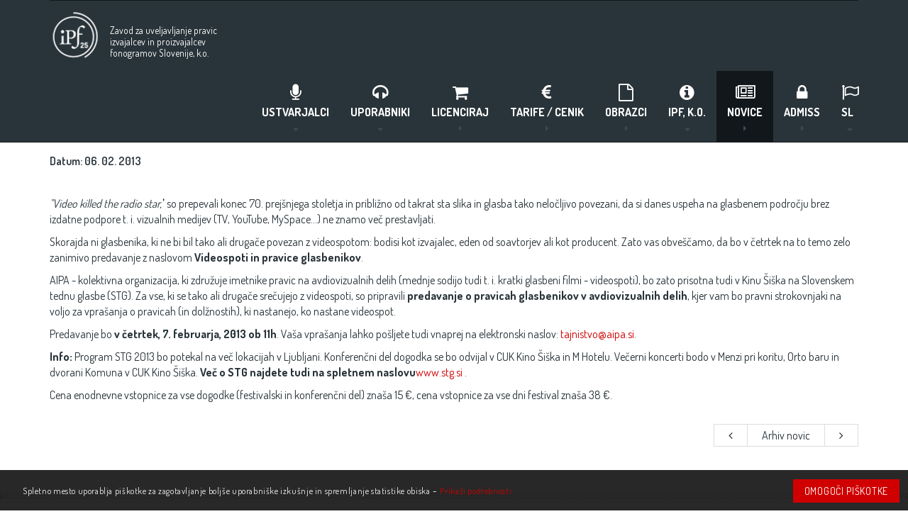

--- FILE ---
content_type: text/html; charset=utf-8
request_url: https://ipf.si/ipf-ko/novice/arhiv-novic/2013/videospoti-in-pravice-glasbenikov-na-slovenskem-tednu-glasbe/
body_size: 13752
content:



<!DOCTYPE html>
<html lang="sl-SI">
<head>
    <!--reference: https://our.umbraco.com/forum/umbraco-8/96283-rendering-standard-properties-in-8-->
    <!--Umbraco.Field("siteName", recursive: true) version 7-->
    <title>Videospoti in pravice glasbenikov na Slovenskem tednu glasbe | IPF, k.o. </title>

    <!-- Meta And Favicon -->



<meta http-equiv="Content-Type" content="text/html; charset=utf-8" />
<meta http-equiv="X-UA-Compatible" content="IE=Edge" />
<meta charset="utf-8" />
<meta name="viewport" content="width=device-width, initial-scale=1.0">
<!--Umbraco.field // Model.Name-->
<meta name="description" content="Videospoti in pravice glasbenikov na Slovenskem tednu glasbe">
<meta name="keywords" content="Videospoti in pravice glasbenikov na Slovenskem tednu glasbe">
<meta name="msapplication-tooltip" content="IPF, k.o." />

<meta name="theme-color" content="#29343a">
<meta name="msvalidate.01" content="387D3F47F00A3D9B5DB7517936E9EEAC" />

<!-- Favicon -->
<!-- For IE 9 and below. ICO should be 32x32 pixels in size -->
<!--[if IE]><link rel="shortcut icon" href="/Content/Icons/favicon.ico"><![endif]-->


    <link rel="shortcut icon" href="/media/dukhp2ev/ipf_25_favicon.png?width=32&height=32" type="image/png" />
    <link rel="apple-touch-icon" sizes="57x57" href="/media/dukhp2ev/ipf_25_favicon.png?width=57&height=57">
    <link rel="apple-touch-icon" sizes="60x60" href="/media/dukhp2ev/ipf_25_favicon.png?width=60&height=60">
    <link rel="apple-touch-icon" sizes="72x72" href="/media/dukhp2ev/ipf_25_favicon.png?width=72&height=72">
    <link rel="apple-touch-icon" sizes="76x76" href="/media/dukhp2ev/ipf_25_favicon.png?width=76&height=76">
    <link rel="apple-touch-icon" sizes="114x114" href="/media/dukhp2ev/ipf_25_favicon.png?width=114&height=114">
    <link rel="apple-touch-icon" sizes="120x120" href="/media/dukhp2ev/ipf_25_favicon.png?width=120&height=120">
    <link rel="apple-touch-icon" sizes="144x144" href="/media/dukhp2ev/ipf_25_favicon.png?width=144&height=144">
    <link rel="apple-touch-icon" sizes="152x152" href="/media/dukhp2ev/ipf_25_favicon.png?width=152&height=152">
    <link rel="apple-touch-icon" sizes="180x180" href="/media/dukhp2ev/ipf_25_favicon.png?width=180&height=180">
    <link rel="icon" type="image/png" href="/media/dukhp2ev/ipf_25_favicon.png?width=16&height=16" sizes="16x16">
    <link rel="icon" type="image/png" href="/media/dukhp2ev/ipf_25_favicon.png?width=32&height=32" sizes="32x32">
    <link rel="icon" type="image/png" href="/media/dukhp2ev/ipf_25_favicon.png?width=96&height=96" sizes="96x96">
    <link rel="icon" type="image/png" href="/media/dukhp2ev/ipf_25_favicon.png?width=192&height=192" sizes="192x192">
    <meta name="msapplication-square70x70logo" content="/media/dukhp2ev/ipf_25_favicon.png?width=70&height=70" />
    <meta name="msapplication-square150x150logo" content="/media/dukhp2ev/ipf_25_favicon.png?width=150&height=150" />
    <meta name="msapplication-square310x310logo" content="/media/dukhp2ev/ipf_25_favicon.png?width=310&height=310" />

    <!-- Add local styles, mostly for plugins css file -->



    <!-- Primary styles -->
    <link href="/css/plugins/cookie-consent/cookie-consent.style.css" rel="stylesheet" />

    <link href="/css/bootstrap.css" rel="stylesheet" />
<link href="/css/font-awesome.css" rel="stylesheet" />
<link href="/css/ipf-icons.css" rel="stylesheet" />
<link href="/css/animate.css" rel="stylesheet" />
<link href="/css/rte.css" rel="stylesheet" />
<link href="/css/rte-section-editor.css" rel="stylesheet" />
<link href="/css/rte-bubble-editor.css" rel="stylesheet" />
<link href="/css/screen.css" rel="stylesheet" />

    <link href="/css/hero-unit-menu-style.css" rel="stylesheet" />

    <link href="/css/plugins/select2/select2.css" rel="stylesheet" />
<link href="/css/plugins/select2/select2-bootstrap.css" rel="stylesheet" />
<link href="/css/plugins/iCheck/all.css" rel="stylesheet" />
<link href="/css/plugins/bootstrap-datepicker/bootstrap-datepicker3.css" rel="stylesheet" />

    <link href="/css/plugins/magnific-popup/magnific-popup.css" rel="stylesheet" />
<link href="/css/plugins/magnific-popup/magnific-popup-theme.css" rel="stylesheet" />


<!-- ASTREA Analytics -->
<script>
    var _paq = window._paq = window._paq || [];
    
    _paq.push(['trackPageView']);
    _paq.push(['enableLinkTracking']);
    (function() {
      var u="https://webanalytics.a-cloud.si/";
      _paq.push(['setTrackerUrl', u+'js/tracker.php']);
      _paq.push(['setSiteId', 5]);
      var d=document, g=d.createElement('script'), s=d.getElementsByTagName('script')[0];
      g.async=true; g.src=u+'js/tracker.php'; s.parentNode.insertBefore(g,s);
    })();
</script>
<!-- End ASTREA Analytics Code -->


        <!-- Begin Pingdom script -->
        <script type="text/javascript">
            var _prum = [
                ['id', '53492cf7abe53d5d19a78b7b'],
                ['mark', 'firstbyte', (new Date()).getTime()]
            ];

            (function () {
                var s = document.getElementsByTagName('script')[0]
                    , p = document.createElement('script');
                p.async = 'async';
                p.src = '//rum-static.pingdom.net/prum.min.js';
                s.parentNode.insertBefore(p, s);
            })();
        </script>
        <!-- End Pingdom script -->

    
    <script src="/scripts/jquery-2.1.3.js" type="text/javascript"></script>
</head>
<body>



        <!-- Begin Facebook Plugin -->
        <div id="fb-root"></div>
        <script type="text/plain" class="cc-onconsent-social">
            (function (d, s, id) {
            var js, fjs = d.getElementsByTagName(s)[0];
            if (d.getElementById(id)) return;
            js = d.createElement(s); js.id = id;
            js.src = "//connect.facebook.net/sl_SI/sdk.js#xfbml=1&version=v2.0";
            fjs.parentNode.insertBefore(js, fjs);
            }(document, 'script', 'facebook-jssdk'));
        </script>
        <!-- End Facebook Plugin -->

    <!-- Wrapper-->
    <div id="wrapper" class="newspage" data-spy="scroll" data-offset="-100" data-target="#page-content-navigation">

        <!-- Navigation -->




<nav id="main-navigation" class="main-navigation navbar navbar-default navbar-fixed-top" role="navigation">
    <div class="container">
        <div class="navbar-header">
            <button id="menu-mobile" type="button" class="navbar-toggle" data-toggle="collapse" data-target="#main-navigation-collapse">
                <span class="fa fa-bars"></span>
            </button>
            <!-- LOGO COMES HERE -->
            <a class="navbar-brand" href="/">
                
    <img src="/media/rtupnlad/ipf-sponsored-logo-white-small.png?constrain=false&amp;width=80&amp;height=80" width="80" height="80" alt="IPF, k.o." title="IPF, k.o."  class="site-logo"  />

                <div class="navbar-title hidden-md">Zavod za uveljavljanje pravic izvajalcev in proizvajalcev fonogramov Slovenije, k.o.</div>
            </a>
        </div>
        <!-- NAV ITEMS START -->
        <div class="collapse navbar-collapse" id="main-navigation-collapse">
            <ul class="nav navbar-nav navbar-right">
                        <li class="dropdown">
                            <a href="#" class="dropdown-toggle" data-toggle="dropdown">

        <i class="fa fa-microphone"></i>
                                Ustvarjalci<span class="caret"></span>
                            </a>
                            <!--Navigation dropdown menu-->
                            <ul class="dropdown-menu" role="menu">
                                    <li class="">
                                        <a href="/ste-ustvarjalec/ali-ste-ze-pooblastili-ipf-ko/">Ali ste &#x17E;e pooblastili IPF, k.o.?</a>
                                    </li>
                                    <li class="">
                                        <a href="/ste-ustvarjalec/ali-imate-prijavljena-vsa-svoja-dela/">Ali imate prijavljena vsa svoja dela?</a>
                                    </li>
                                    <li class="">
                                        <a href="/ste-ustvarjalec/namenski-sklad-izvajalcev/">Namenski sklad izvajalcev</a>
                                    </li>
                                    <li class="">
                                        <a href="https://admiss.ipf.si/aplikacije/admiss/">ADMISS</a>
                                    </li>
                                    <li class="">
                                        <a href="/ste-ustvarjalec/uveljavljanje-pravic-v-tujini/">Uveljavljanje pravic v tujini</a>
                                    </li>
                                    <li class="">
                                        <a href="/ste-ustvarjalec/statistika/">Statistika</a>
                                    </li>
                                    <li class="">
                                        <a href="/ste-ustvarjalec/faq-pogosto-zastavljena-vprasanja/">FAQ - Pogosto zastavljena vpra&#x161;anja</a>
                                    </li>
                            </ul>
                        </li>
                        <li class="dropdown">
                            <a href="#" class="dropdown-toggle" data-toggle="dropdown">

        <i class="fa fa-headphones"></i>
                                Uporabniki<span class="caret"></span>
                            </a>
                            <!--Navigation dropdown menu-->
                            <ul class="dropdown-menu" role="menu">
                                    <li class="">
                                        <a href="/uporabljate-glasbo/zakaj-licenca-ipf-ko/">Zakaj licenca IPF, k.o.?</a>
                                    </li>
                                    <li class="">
                                        <a href="/uporabljate-glasbo/nakup-licence/">Nakup licence</a>
                                    </li>
                                    <li class="">
                                        <a href="/uporabljate-glasbo/sporazumi/">Sporazumi</a>
                                    </li>
                                    <li class="">
                                        <a href="https://portal.ipf.si/Libitum/PerlPortal/perlportal.dll/$/start">IPF Portal za uporabnike</a>
                                    </li>
                                    <li class="">
                                        <a href="/uporabljate-glasbo/faq-pogosto-zastavljena-vprasanja/">FAQ - Pogosto zastavljena vpra&#x161;anja</a>
                                    </li>
                            </ul>
                        </li>
                        <li>
                            <a href="https://licenciraj.si/" class="">

        <i class="fa fa-shopping-cart"></i>
 LICENCIRAJ<span class="caret-right"></span>
                            </a>
                        </li>
                        <li>
                            <a href="/tarife-cenik/" class="">

        <i class="fa fa-euro"></i>
 Tarife / Cenik<span class="caret-right"></span>
                            </a>
                        </li>
                        <li>
                            <a href="/obrazci/" class="">

        <i class="fa fa-file-o"></i>
 Obrazci<span class="caret-right"></span>
                            </a>
                        </li>
                        <li class="dropdown">
                            <a href="#" class="dropdown-toggle" data-toggle="dropdown">

        <i class="fa fa-info-circle"></i>
                                IPF, k.o.<span class="caret"></span>
                            </a>
                            <!--Navigation dropdown menu-->
                            <ul class="dropdown-menu" role="menu">
                                    <li class="">
                                        <a href="/ipf-ko/o-ipf-ko/">O IPF, k.o.</a>
                                    </li>
                                    <li class="">
                                        <a href="/ipf-ko/kontakt-in-maticni-podatki/">Kontakt in mati&#x10D;ni podatki</a>
                                    </li>
                                    <li class="">
                                        <a href="/ipf-ko/repertoar/">Repertoar</a>
                                    </li>
                                    <li class="">
                                        <a href="/ipf-ko/temeljni-akti-in-pravila-ipf-ko-zakonodaja/">Temeljni akti in pravila IPF, k.o., zakonodaja</a>
                                    </li>
                                    <li class="">
                                        <a href="/ipf-ko/letna-porocila-in-zapisniki-sej-skupscin/">Letna poro&#x10D;ila in zapisniki sej skup&#x161;&#x10D;in</a>
                                    </li>
                                    <li class="">
                                        <a href="/ipf-ko/knjiznica-casopis-eho-in-eho-novice/">Knji&#x17E;nica, &#x10D;asopis EHO in EHO novice</a>
                                    </li>
                                    <li class="">
                                        <a href="/ipf-ko/aplikacije/">Aplikacije</a>
                                    </li>
                                    <li class="">
                                        <a href="/ipf-ko/celostna-graficna-podoba/">Celostna grafi&#x10D;na podoba</a>
                                    </li>
                            </ul>
                        </li>
                        <li>
                            <a href="/novice/" class="active">

        <i class="fa fa-newspaper-o"></i>
 Novice<span class="caret-right"></span>
                            </a>
                        </li>
                        <li>
                            <a href="https://admiss.ipf.si/" class="">

        <i class="fa fa-lock"></i>
 ADMISS<span class="caret-right"></span>
                            </a>
                        </li>
                <li class="dropdown dropdown-language">
                    
    <a href="javascript:;" class="dropdown-toggle" data-toggle="dropdown" data-hover="dropdown" data-close-others="true">
        <i class="fa fa-flag-o"></i>
        <span class="langname"> sl </span>
        <span class="caret"></span>
    </a>
    <ul class="dropdown-menu dropdown-menu-default" id="workinglanguage-selector">
            <li class="">
                <a href="#" data-languagecultureid="sl-SI" data-action="setWorkingLanguage"><i class="fa fa-language"></i> sl</a>
            </li>
            <li class="">
                <a href="#" data-languagecultureid="en" data-action="setWorkingLanguage"><i class="fa fa-language"></i> en</a>
            </li>
    </ul>

<form action="/ipf-ko/novice/arhiv-novic/2013/videospoti-in-pravice-glasbenikov-na-slovenskem-tednu-glasbe/" class="navbar-form navbar-input-group" enctype="multipart/form-data" id="workinglanguage-selection-form" method="post" role="form"><input data-val="true" data-val-required="The LanguageCultureId field is required." id="current-working-language-culture-id" name="LanguageCultureId" type="hidden" value="1060" /><input name="__RequestVerificationToken" type="hidden" value="CfDJ8GMy_07XDI5MifqB8SpyXocLuT8Q51bnxRAgpWqh3bwkTbqDUL9w4bKZXN-QVLNC1Hk_FEiZaQH1SnmoYKYYsx31mdgjaR1Fxkj1_sIL2zIKiBKUhbZeRc78x_kctf18wtPdHHeeQFweWIYwEIrtpDw" /><input name="ufprt" type="hidden" value="CfDJ8GMy_07XDI5MifqB8SpyXofeTpU3qrGvvOm6fD0hCePVAHParchQ7BqiBRv0v3RL7rxjL0zA7vx5IJowzCO8G6wlBlm4bGnlnO79WYxT7ou6-I7pU8ftNmeFAxS--wzhGzjMQq2VpAtGDiJMLr4yr7xSQ9BvMhgHQvtM6nqwH_w0xDOcHBoXHIBIG7pRJ0xd_w" /></form>
                </li>
            </ul>
        </div>
        <!-- NAV ITEMS END -->
    </div>
</nav>


        <!-- Page wraper -->
        <div id="page-wrapper" >












            <!-- Page content -->
            



<section class="content-page-section section-white">
    <div class="container">
        <article class="news">
            <div class="row">
                <div class="col-lg-12">
                    <h1>Videospoti in pravice glasbenikov na Slovenskem tednu glasbe</h1>
                    <h5 class="date">Datum: 06. 02. 2013</h5>
                    <p><em>''Video killed the radio star,'</em>' so prepevali konec 70. prejšnjega stoletja in približno od takrat sta slika in glasba tako neločljivo povezani, da si danes uspeha na glasbenem področju brez izdatne podpore t. i. vizualnih medijev (TV, YouTube, MySpace…) ne znamo več prestavljati.</p>
<p>Skorajda ni glasbenika, ki ne bi bil tako ali drugače povezan z videospotom: bodisi kot izvajalec, eden od soavtorjev ali kot producent. Zato vas obveščamo, da bo v četrtek na to temo zelo zanimivo predavanje z naslovom <strong>Videospoti in pravice glasbenikov</strong>.</p>
<p>AIPA - kolektivna organizacija, ki združuje imetnike pravic na avdiovizualnih delih (mednje sodijo tudi t. i. kratki glasbeni filmi - videospoti), bo zato prisotna tudi v Kinu Šiška na Slovenskem tednu glasbe (STG). Za vse, ki se tako ali drugače srečujejo z videospoti, so pripravili <strong>predavanje o pravicah glasbenikov v avdiovizualnih delih</strong>, kjer vam bo pravni strokovnjaki na voljo za vprašanja o pravicah (in dolžnostih), ki nastanejo, ko nastane videospot.</p>
<p>Predavanje bo <strong>v četrtek, 7. februarja, 2013 ob 11h</strong>. Vaša vprašanja lahko pošljete tudi vnaprej na elektronski naslov: <a href="mailto:tajnistvo@aipa.si">tajnistvo@aipa.si</a>.</p>
<p><strong>Info:</strong> Program STG 2013 bo potekal na več lokacijah v Ljubljani. Konferenčni del dogodka se bo odvijal v CUK Kino Šiška in M Hotelu. Večerni koncerti bodo v Menzi pri koritu, Orto baru in dvorani Komuna v CUK Kino Šiška. <strong>Več o STG najdete tudi na spletnem naslovu</strong><a href="http://www.stg.si/">www.stg.si</a> .</p>
<p>Cena enodnevne vstopnice za vse dogodke (festivalski in konferenčni del) znaša 15 €, cena vstopnice za vse dni festival znaša 38 €.</p>
                </div>
            </div>
            <div class="row">
                <div class="col-lg-12 right-aligin">
                    <nav>
                        <ul class="pagination">
                                <li>
                                    <a href="/ipf-ko/novice/arhiv-novic/2013/ipf-po-svetovalnica-jutri-na-slovenskem-tednu-glasbe/" data-toggle="tooltip" data-placement="top" title="Prej&#x161;nji zapis">
                                        <i class="fa fa-angle-left"></i>
                                    </a>
                                </li>
                                <li>
                                    <a href="/ipf-ko/novice/arhiv-novic/">Arhiv novic</a>
                                </li>
                                <li>
                                    <a href="/ipf-ko/novice/arhiv-novic/2013/novo-leto-z-novimi-mednarodnimi-sporazumi/" data-toggle="tooltip" data-placement="top" title="Naslednji zapis">
                                        <i class="fa fa-angle-right"></i>
                                    </a>
                                </li>
                        </ul>
                    </nav>
                </div>
            </div>


        </article>

    </div>
    <hr class="hr-line-dotted" />
<hr class="hr-line-dotted" />
<hr class="hr-line-dotted" />
</section>






            <!-- Footer -->







    <nav id="badge-navigation" class="badge-navigation section-white">
        
        <div class="container">
                    <div class="row" role="navigation">
                        <!--inspect below  loop-->
                            <div class="col-lg-2 col-md-2 col-sm-4 col-xs-6">
                                <a class="highlighted-content-link" href="https://licenciraj.si/" target="_blank" title="Licenciraj.si">
                                     
    <img src="/media/bynbfn5b/licenciraj_si.png?width=162" width="162" height="50" alt="Licenciraj Si" title="Licenciraj.si"  class="img-responsive"  />

                                </a>
                            </div>
                            <div class="col-lg-2 col-md-2 col-sm-4 col-xs-6">
                                <a class="highlighted-content-link" href="https://admiss.ipf.si/" target="_blank" title="Vstop v administrativne spletne strani zavoda IPF">
                                     
    <img src="/media/1190/admiss.png?width=162" width="162" height="63" alt="Administrativne spletne strani" title="Vstop v administrativne spletne strani zavoda IPF"  class="img-responsive"  />

                                </a>
                            </div>
                            <div class="col-lg-2 col-md-2 col-sm-4 col-xs-6">
                                <a class="highlighted-content-link" href="http://www.ehonovice.si/" target="_blank" title="EHO novice">
                                     
    <img src="/media/1459/badge_ehonovice_180x70.png?width=162" width="162" height="63" alt="badge_ehonovice_180x70.png" title="EHO novice"  class="img-responsive"  />

                                </a>
                            </div>
                            <div class="col-lg-2 col-md-2 col-sm-4 col-xs-6">
                                <a class="highlighted-content-link" href="/ste-ustvarjalec/statistika/najbolj-predvajani-izvajalci-in-izvedbe/" target="_blank" title="Lestvice">
                                     
    <img src="/media/1217/lestvica01.png?width=162" width="162" height="63" alt="Ikona - Lestvice" title="Lestvice"  class="img-responsive"  />

                                </a>
                            </div>
                            <div class="col-lg-2 col-md-2 col-sm-4 col-xs-6">
                                <a class="highlighted-content-link" href="/ipf-ko/knjiznica-casopis-eho-in-eho-novice/knjiznica/" target="_blank" title="Knji&#x17E;nica dokumentov">
                                     
    <img src="/media/1191/e-knjiznica.png?width=162" width="162" height="63" alt="Knji&#x17E;nica elektronskih publikacij" title="Knji&#x17E;nica dokumentov"  class="img-responsive"  />

                                </a>
                            </div>
                            <div class="col-lg-2 col-md-2 col-sm-4 col-xs-6">
                                <a class="highlighted-content-link" href="https://ipf.si/ipf-ko/novice/arhiv-novic/2018/zlozenka-nuk-kaj-je-se-treba-vedeti-ob-izdaji-glasbenega-albuma/" target="_blank" title="Narodna in univerzitetna knji&#x17E;nica">
                                     
    <img src="/media/110344/nuk-logo-si_1.png?width=162" width="162" height="46" alt="NUK-logo-si_1.png" title="Narodna in univerzitetna knji&#x17E;nica"  class="img-responsive"  />

                                </a>
                            </div>

                    </div>
                    <div class="row" role="navigation">
                        <!--inspect below  loop-->
                            <div class="col-lg-2 col-md-2 col-sm-4 col-xs-6 col-lg-offset-2 col-md-offset-2">
                                <a class="highlighted-content-link" href="https://portal.ipf.si/PerlPortal/perlportal.dll/$/start" target="_blank" title="Portal uporabniki">
                                     
    <img src="/media/1473/portaluporabniki01.png?width=162" width="162" height="66" alt="Portal uporabniki" title="Portal uporabniki"  class="img-responsive"  />

                                </a>
                            </div>
                            <div class="col-lg-2 col-md-2 col-sm-4 col-xs-6">
                                <a class="highlighted-content-link" href="/ipf-ko/aplikacije#edo" target="_blank" title="EDO">
                                     
    <img src="/media/1291/badge_edo_180x70.png?width=162" width="162" height="63" alt="EDO" title="EDO"  class="img-responsive"  />

                                </a>
                            </div>
                            <div class="col-lg-2 col-md-2 col-sm-4 col-xs-6">
                                <a class="highlighted-content-link" href="https://isrc.ipf.si" target="_blank" title="ISRC">
                                     
    <img src="/media/1280/badge_isrc_bw_180x70.png?width=162" width="162" height="63" alt="The International Standard Recording Code (ISRC)" title="ISRC"  class="img-responsive"  />

                                </a>
                            </div>
                            <div class="col-lg-2 col-md-2 col-sm-4 col-xs-6">
                                <a class="highlighted-content-link" href="https://ipf.si/ipf-ko/obrazci/soglasje-za-prejemanje-racunov-v-elektronski-obliki/" target="_blank" title="E-Ra&#x10D;un">
                                     
    <img src="/media/111033/e-racun-06.png?width=162" width="162" height="51" alt="Ikona - E-ra&#x10D;un" title="E-Ra&#x10D;un"  class="img-responsive"  />

                                </a>
                            </div>

                    </div>
        </div>
    </nav>

<footer class="page-footer section-gray-lightest">
    <div class="container">
        <div class="row">
            <div class="col-lg-3 col-md-3 col-sm-6 col-xs-12">
                <h4><i class="ipf icon-ipf-headset-m "></i> Podpora</h4>
                <ul class="list-unstyled footer-navigation">
                    <li>
                        <strong>T: 01 52 72 930</strong>
                    </li>
                    <li>
                        <strong>E: <a href="mailto:info@ipf.si">info@ipf.si</a></strong>
                    </li>
                    <li class="top15">
                        <strong>

        <i class="fa fa-envelope"></i>
                            <a href="/ipf-ko/kontakt-in-maticni-podatki/">Kontakt in mati&#x10D;ni podatki</a>
                        </strong>
                    </li>
                </ul>
                    <div class="fb-like top25 cc-onconsent-social" data-href="https://www.facebook.com/kolektivnaorganizacijaIPF/" data-layout="button_count" data-action="like" data-show-faces="true" data-share="true"></div>

                    <div class="top15 cc-onconsent-social">
                        <a href="https://twitter.com/Zavod_IPF" class="twitter-follow-button" data-show-count="false">
                            Sledi @Zavod_IPF
                        </a>
                    </div>
                    <div class="cc-onconsent-social">
                        <a href="https://twitter.com/share" class="twitter-share-button" data-url="http://ipf.si">
                            Tweet
                        </a>
                    </div>

                <h4 class="top50"><i class="fa fa-search"></i> Iskanje</h4>
                

<div class="wrapper wrapper-content animated fadeInLeft" id="site-search-form-container">
    <div class="row">
        <div class="col-lg-12">
            <form role="search" method="get" action="/iskalnik/" class="ipf-form site-search-form" id="site-search-form">
                <fieldset>
                    <div class="form-group">
                        <div class="input-group">
                            <input class="form-control" data-val="true" data-val-length="Dovoljena dol&#x17E;ina polja Iskalni niz je med 100 in 3 znakov." data-val-length-max="100" data-val-length-min="3" data-val-required="Iskalni niz je obvezen podatek." id="search-term" maxlength="100" name="SearchTerm" placeholder="Iskalni niz" type="text" value="" />
                            <span class="input-group-addon"><i class="fa fa-search "></i></span>
                        </div>
                        <span class="field-validation-valid" data-valmsg-for="SearchTerm" data-valmsg-replace="true"></span>
                    </div>
                </fieldset>
            </form>
        </div>
    </div>
</div>
            </div>

            <div class="col-lg-9 col-md-9 col-sm-6 col-xs-12">

                        <div class="col-lg-4 col-md-4 col-sm-6 col-xs-12">
                            <h4>
                                <a href="/ste-ustvarjalec/">

        <i class="fa fa-microphone"></i>
                                    Ustvarjalci
                                </a>
                            </h4>

                                <ul class="list-unstyled footer-navigation">
                                        <li>
                                            <a href="/ste-ustvarjalec/ali-ste-ze-pooblastili-ipf-ko/">Ali ste &#x17E;e pooblastili IPF, k.o.?</a>

                                                <ul class="list-unstyled">
                                                        <li>
                                                            <a href="/ste-ustvarjalec/ali-ste-ze-pooblastili-ipf-ko/#alistezepooblastiliipfko">Ali ste &#x17E;e pooblastili IPF, k.o.?</a>
                                                        </li>
                                                        <li>
                                                            <a href="/ste-ustvarjalec/ali-ste-ze-pooblastili-ipf-ko/#obrazci">Obrazci</a>
                                                        </li>
                                                        <li>
                                                            <a href="/ste-ustvarjalec/ali-ste-ze-pooblastili-ipf-ko/#clanstvovipfko">&#x10C;lanstvo v IPF, k.o.</a>
                                                        </li>
                                                        <li>
                                                            <a href="/ste-ustvarjalec/ali-ste-ze-pooblastili-ipf-ko/#pravnaobvestila">Pravna obvestila</a>
                                                        </li>
                                                        <li>
                                                            <a href="/ste-ustvarjalec/ali-ste-ze-pooblastili-ipf-ko/#claniinglasovalnepravice">&#x10C;lani in glasovalne pravice</a>
                                                        </li>
                                                </ul>
                                        </li>
                                        <li>
                                            <a href="/ste-ustvarjalec/ali-imate-prijavljena-vsa-svoja-dela/">Ali imate prijavljena vsa svoja dela?</a>

                                                <ul class="list-unstyled">
                                                        <li>
                                                            <a href="/ste-ustvarjalec/ali-imate-prijavljena-vsa-svoja-dela/#aliimateprijavljenavsasvojadela">Ali imate prijavljena vsa svoja dela?</a>
                                                        </li>
                                                        <li>
                                                            <a href="/ste-ustvarjalec/ali-imate-prijavljena-vsa-svoja-dela/#obrazci">Obrazci</a>
                                                        </li>
                                                        <li>
                                                            <a href="/ste-ustvarjalec/ali-imate-prijavljena-vsa-svoja-dela/#isrc">ISRC</a>
                                                        </li>
                                                </ul>
                                        </li>
                                        <li>
                                            <a href="/ste-ustvarjalec/namenski-sklad-izvajalcev/">Namenski sklad izvajalcev</a>

                                        </li>
                                        <li>
                                            <a href="https://admiss.ipf.si/aplikacije/admiss/">ADMISS</a>

                                        </li>
                                        <li>
                                            <a href="/ste-ustvarjalec/uveljavljanje-pravic-v-tujini/">Uveljavljanje pravic v tujini</a>

                                                <ul class="list-unstyled">
                                                        <li>
                                                            <a href="/ste-ustvarjalec/uveljavljanje-pravic-v-tujini/#uveljavljanjevasihpravicvtujini">Uveljavljanje va&#x161;ih pravic v tujini</a>
                                                        </li>
                                                </ul>
                                        </li>
                                        <li>
                                            <a href="/ste-ustvarjalec/statistika/">Statistika</a>

                                                <ul class="list-unstyled">
                                                        <li>
                                                            <a href="/ste-ustvarjalec/statistika/delez-slovenske-glasbe-v-radijskih-in-televizijskih-programih/">Dele&#x17E; slovenske glasbe v radijskih in televizijskih programih</a>
                                                        </li>
                                                        <li>
                                                            <a href="/ste-ustvarjalec/statistika/najbolj-predvajani-izvajalci-in-izvedbe/">Najbolj predvajani izvajalci in izvedbe</a>
                                                        </li>
                                                </ul>
                                        </li>
                                        <li>
                                            <a href="/ste-ustvarjalec/faq-pogosto-zastavljena-vprasanja/">FAQ - Pogosto zastavljena vpra&#x161;anja</a>

                                        </li>
                                </ul>
                        </div>
                        <div class="col-lg-4 col-md-4 col-sm-6 col-xs-12">
                            <h4>
                                <a href="/uporabljate-glasbo/">

        <i class="fa fa-headphones"></i>
                                    Uporabniki
                                </a>
                            </h4>

                                <ul class="list-unstyled footer-navigation">
                                        <li>
                                            <a href="/uporabljate-glasbo/zakaj-licenca-ipf-ko/">Zakaj licenca IPF, k.o.?</a>

                                                <ul class="list-unstyled">
                                                        <li>
                                                            <a href="/uporabljate-glasbo/zakaj-licenca-ipf-ko/#zakajlicencaipfko">Zakaj licenca IPF, k.o.?</a>
                                                        </li>
                                                        <li>
                                                            <a href="/uporabljate-glasbo/zakaj-licenca-ipf-ko/#pravnapodlaga">Pravna podlaga</a>
                                                        </li>
                                                        <li>
                                                            <a href="/uporabljate-glasbo/zakaj-licenca-ipf-ko/#vasjeobiskalterenskizastopnik">Vas je obiskal terenski zastopnik?</a>
                                                        </li>
                                                        <li>
                                                            <a href="/uporabljate-glasbo/zakaj-licenca-ipf-ko/#eracun">E-ra&#x10D;un</a>
                                                        </li>
                                                </ul>
                                        </li>
                                        <li>
                                            <a href="/uporabljate-glasbo/nakup-licence/">Nakup licence</a>

                                                <ul class="list-unstyled">
                                                        <li>
                                                            <a href="/uporabljate-glasbo/nakup-licence/#paketfrizer">Frizerji</a>
                                                        </li>
                                                        <li>
                                                            <a href="/uporabljate-glasbo/nakup-licence/#paketgostinec">Gostinci</a>
                                                        </li>
                                                        <li>
                                                            <a href="/uporabljate-glasbo/nakup-licence/#pakettrgovec">Trgovci</a>
                                                        </li>
                                                        <li>
                                                            <a href="/uporabljate-glasbo/nakup-licence/#paketorganizatorjiprireditev">Prireditelji</a>
                                                        </li>
                                                        <li>
                                                            <a href="/uporabljate-glasbo/nakup-licence/#paketkabelskioperater">Kabelski operaterji</a>
                                                        </li>
                                                        <li>
                                                            <a href="/uporabljate-glasbo/nakup-licence/#paketradioalipakettelevizija">Radijci ali Televizijci</a>
                                                        </li>
                                                        <li>
                                                            <a href="/uporabljate-glasbo/nakup-licence/#pakethotelipd">Hotelirji</a>
                                                        </li>
                                                        <li>
                                                            <a href="/uporabljate-glasbo/nakup-licence/#paketplesnaorganizacija">Paket Plesna organizacija</a>
                                                        </li>
                                                        <li>
                                                            <a href="/uporabljate-glasbo/nakup-licence/#ostaliuporabniki">Ostali uporabniki</a>
                                                        </li>
                                                </ul>
                                        </li>
                                        <li>
                                            <a href="/uporabljate-glasbo/sporazumi/">Sporazumi</a>

                                                <ul class="list-unstyled">
                                                        <li>
                                                            <a href="/uporabljate-glasbo/sporazumi/#dokumenti">Dokumenti</a>
                                                        </li>
                                                </ul>
                                        </li>
                                        <li>
                                            <a href="https://portal.ipf.si/Libitum/PerlPortal/perlportal.dll/$/start">IPF Portal za uporabnike</a>

                                        </li>
                                        <li>
                                            <a href="/uporabljate-glasbo/faq-pogosto-zastavljena-vprasanja/">FAQ - Pogosto zastavljena vpra&#x161;anja</a>

                                        </li>
                                </ul>
                        </div>
                        <div class="col-lg-4 col-md-4 col-sm-6 col-xs-12">
                            <h4>
                                <a href="https://licenciraj.si/">

        <i class="fa fa-shopping-cart"></i>
                                    LICENCIRAJ
                                </a>
                            </h4>

                        </div>
                        <div class="col-lg-4 col-md-4 col-sm-6 col-xs-12">
                            <h4>
                                <a href="/tarife-cenik/">

        <i class="fa fa-euro"></i>
                                    Tarife / Cenik
                                </a>
                            </h4>

                        </div>
                        <div class="col-lg-4 col-md-4 col-sm-6 col-xs-12">
                            <h4>
                                <a href="/obrazci/">

        <i class="fa fa-file-o"></i>
                                    Obrazci
                                </a>
                            </h4>

                        </div>
                        <div class="col-lg-4 col-md-4 col-sm-6 col-xs-12">
                            <h4>
                                <a href="/ipf-ko/">

        <i class="fa fa-info-circle"></i>
                                    IPF, k.o.
                                </a>
                            </h4>

                                <ul class="list-unstyled footer-navigation">
                                        <li>
                                            <a href="/ipf-ko/o-ipf-ko/">O IPF, k.o.</a>

                                                <ul class="list-unstyled">
                                                        <li>
                                                            <a href="/ipf-ko/o-ipf-ko/#oipfko">O IPF, k.o.</a>
                                                        </li>
                                                </ul>
                                        </li>
                                        <li>
                                            <a href="/ipf-ko/kontakt-in-maticni-podatki/">Kontakt in mati&#x10D;ni podatki</a>

                                        </li>
                                        <li>
                                            <a href="/ipf-ko/repertoar/">Repertoar</a>

                                        </li>
                                        <li>
                                            <a href="/ipf-ko/temeljni-akti-in-pravila-ipf-ko-zakonodaja/">Temeljni akti in pravila IPF, k.o., zakonodaja</a>

                                                <ul class="list-unstyled">
                                                        <li>
                                                            <a href="/ipf-ko/temeljni-akti-in-pravila-ipf-ko-zakonodaja/#dokumenti">Dokumenti</a>
                                                        </li>
                                                </ul>
                                        </li>
                                        <li>
                                            <a href="/ipf-ko/letna-porocila-in-zapisniki-sej-skupscin/">Letna poro&#x10D;ila in zapisniki sej skup&#x161;&#x10D;in</a>

                                                <ul class="list-unstyled">
                                                        <li>
                                                            <a href="/ipf-ko/letna-porocila-in-zapisniki-sej-skupscin/#dokumenti">Dokumenti</a>
                                                        </li>
                                                </ul>
                                        </li>
                                        <li>
                                            <a href="/ipf-ko/knjiznica-casopis-eho-in-eho-novice/">Knji&#x17E;nica, &#x10D;asopis EHO in EHO novice</a>

                                                <ul class="list-unstyled">
                                                        <li>
                                                            <a href="/ipf-ko/knjiznica-casopis-eho-in-eho-novice/#casopiseho">&#x10C;asopis EHO</a>
                                                        </li>
                                                        <li>
                                                            <a href="/ipf-ko/knjiznica-casopis-eho-in-eho-novice/arhiv/">ARHIV</a>
                                                        </li>
                                                </ul>
                                        </li>
                                        <li>
                                            <a href="/ipf-ko/aplikacije/">Aplikacije</a>

                                                <ul class="list-unstyled">
                                                        <li>
                                                            <a href="/ipf-ko/aplikacije/#edo">EDO</a>
                                                        </li>
                                                </ul>
                                        </li>
                                        <li>
                                            <a href="/ipf-ko/celostna-graficna-podoba/">Celostna grafi&#x10D;na podoba</a>

                                                <ul class="list-unstyled">
                                                        <li>
                                                            <a href="/ipf-ko/celostna-graficna-podoba/#logotipipfko">Logotip IPF, k.o.</a>
                                                        </li>
                                                </ul>
                                        </li>
                                </ul>
                        </div>
                        <div class="col-lg-4 col-md-4 col-sm-6 col-xs-12">
                            <h4>
                                <a href="/novice/">

        <i class="fa fa-newspaper-o"></i>
                                    Novice
                                </a>
                            </h4>

                        </div>
                        <div class="col-lg-4 col-md-4 col-sm-6 col-xs-12">
                            <h4>
                                <a href="https://admiss.ipf.si/">

        <i class="fa fa-lock"></i>
                                    ADMISS
                                </a>
                            </h4>

                        </div>
            </div>
        </div>
        
    <nav id="badge-navigation" class="badge-navigation">
        
        <div class="container">
                    <div class="row" role="navigation">
                        <!--inspect below  loop-->
                            <div class="col-lg-2 col-md-2 col-sm-4 col-xs-6 col-lg-offset-2 col-md-offset-2">
                                <a class="highlighted-content-link" href="https://ipf.si/ipf-ko/novice/arhiv-novic/2016/ipf-pridobil-certifikat-sistema-vodenja-kakovosti-iso/" target="_blank" title="SIQ">
                                     
    <img src="/media/1388/siq_q_small.jpg?width=162" width="162" height="88" alt="siq_q_small.jpg" title="SIQ"  class="img-responsive"  />

                                </a>
                            </div>
                            <div class="col-lg-2 col-md-2 col-sm-4 col-xs-6">
                                <a class="highlighted-content-link" href="http://www.scapr.org" target="_blank" title="SCAPR">
                                     
    <img src="/media/1301/scapr_logo_180x70.png?width=162" width="162" height="63" alt="Ikona - Scapr" title="SCAPR"  class="img-responsive"  />

                                </a>
                            </div>
                            <div class="col-lg-2 col-md-2 col-sm-4 col-xs-6">
                                <a class="highlighted-content-link" href="http://www.aepo-artis.org" target="_blank" title="AEPO-ARTIS">
                                     
    <img src="/media/1300/aepoartis-logo_180x70.png?width=162" width="162" height="63" alt="Ikona - Aepo-artis" title="AEPO-ARTIS"  class="img-responsive"  />

                                </a>
                            </div>
                            <div class="col-lg-2 col-md-2 col-sm-4 col-xs-6">
                                <a class="highlighted-content-link" href="http://www.ifpi.org/" target="_blank" title="IFPI">
                                     
    <img src="/media/1389/ifpi_small.jpg?width=162" width="162" height="97" alt="ifpi_small.jpg" title="IFPI"  class="img-responsive"  />

                                </a>
                            </div>

                    </div>
        </div>
    </nav>

        

<div class="text-center footer-container">


<div class="social-network-links">
        <a href="https://www.facebook.com/kolektivnaorganizacijaIPF/" target="_blank"><i class="fa fa-facebook"></i></a>
        <a href="https://www.linkedin.com/company/zavod-ipf---collecting-society-for-rights-of-performers-and-producers-of-phonograms-of-slovenia/" target="_blank"><i class="fa fa-linkedin"></i></a>
</div>    
        <div class="row copyright-notice">
            <div class="col-lg-12">
                <p>Copyright © 1998 - 2026. Izdelava in gostovanje&nbsp;<a rel="noopener" href="https://www.astrea.si/" target="_blank">ASTREA d.o.o</a>.&nbsp;<a rel="noopener" href="https://www.astrea.si/politika-zasebnosti-in-splosni-pogoji-poslovanja/#section_1639" target="_blank" data-anchor="#section_1639">Vse pravice pridržane</a>.</p>
            </div>
        </div>
        <div class="row legal-notice">
            <div class="col-lg-12">
                <a href=/o-spletnem-mestu/pravno-obvestilo-in-zasebnost/>Pravno obvestilo in zasebnost</a>
            </div>
        </div>
</div>

    </div>
</footer>
        </div>
        <!-- End page wrapper-->

    </div>
    <!-- End wrapper-->

    <script src="/Content/plugins/html5_galleryFree/html5gallery.js?v=9fgIgLbVx9nLWBNnpCwlVyR40RRh5EZN2qk8nQOqaNA&amp;v=9fgIgLbVx9nLWBNnpCwlVyR40RRh5EZN2qk8nQOqaNA"></script>

<script src="/scripts/bootstrap.js" ></script>
<script src="/scripts/plugins/FastClick/fastclick.js" ></script>

<script src="/scripts/custom/ipf.app.config.js" ></script>
<script src="/scripts/custom/ipf.app.js" ></script>

<script src="/scripts/plugins/select2/select2.min.js" ></script>
<script src="/scripts/plugins/validate/jquery.validate.min.js" ></script>
<script src="/scripts/plugins/validate/jquery.validate.unobtrusive.min.js" ></script>
<script src="/scripts/plugins/validate/jquery.unobtrusive-ajax.min.js" ></script>
<script src="/scripts/plugins/validate/jquery.validate.unobtrusive.bootstrap.min.js" ></script>
<script src="/scripts/custom/validation/conditional-validation.js" ></script>
<script src="/scripts/plugins/iCheck/icheck.min.js" ></script>
<script src="/scripts/plugins/bootstrap-datepicker/bootstrap-datepicker.js" ></script>
<script src="/scripts/plugins/bootstrap-datepicker/locales/bootstrap-datepicker.sl-SI.js" ></script>
<script src="/scripts/plugins/bootstrap-filestyle/bootstrap-filestyle.js" ></script>

<script type="text/javascript" src="https://www.gstatic.com/charts/loader.js"></script>
<script src="/scripts/plugins/globalize/globalize.js" ></script>
<script src="/scripts/plugins/globalize/cultures/globalize.culture.sl-SI.js" ></script>
<script src="/scripts/plugins/globalize/cultures/globalize.culture.en-GB.js" ></script>
<script src="/scripts/plugins/validate/globalize-validation.js" ></script>
<script src="/scripts/plugins/validate/localization/messages_si.min.js" ></script>

<script src="/scripts/plugins/magnific-popup/jquery.magnific-popup.js" ></script>




<script type="text/javascript">
    $(document).ready(function () {
        pageSetUp();
        scrollIfAnchor(window.location.hash);
    });
</script>   
    <script src="/scripts/plugins/cookie-consent/cookie-consent.js" ></script>

{




<!-- Begin Cookie Consent plugin by Silktide - http://silktide.com/cookieconsent -->
    <script type="text/javascript">
        // <![CDATA[
        cc.initialise({
            cookies: {
                analytics: {
                    title: 'Statistika obiska',
                    description: 'Pomagajo nam razumeti, kako se naša spletna stran uporablja, da lahko izboljšamo uporabniško izkušnjo.',
                    link: '/o-spletnem-mestu/piskotki/'
                },
social: {
 title: 'Socialna omrežja',
 description: 'Facebook, Twitter in ostala socialna omrežja za pravilno delovanje rabijo vedeti kdo ste.',
 link: '/o-spletnem-mestu/piskotki/'
 },
                //social: {
                //    title: 'Socialna omrežja',
                //    description: 'Facebook, Twitter in ostala socialna omrežja za pravilno delovanje rabijo vedeti kdo ste.',
                //    link: '/o-spletnem-mestu/piskotki/'
                //},
                necessary: {
                    title: 'Nujno potrebni piškotki',
                    description: 'Nekateri piškotki, ki jih uporablja spletno mesto so nujno potrebni za njegovo delovanje. Teh piškotkov ni mogoče izklopiti.',
                    link: '/o-spletnem-mestu/piskotki/'
                }
            },
            settings: {
                consenttype: "implicit",
                refreshOnConsent: false,
                style: "dark",
                bannerPosition: "bottom",
                clickAnyLinkToConsent: false,
                privacyPolicy: false,
                collectStatistics: false,
                tagPosition: 'bottom-right',
                useSSL: false,
                serveraddr: 'http://www.ipf.si',
                clearprefs: false,
                onlyshowbanneronce: true,
                hideallsitesbutton: true,
                disableallsites: true,
                hideprivacysettingstab: false,
                scriptdelay: 800,
                testmode: false,
                overridewarnings: false,
                onlyshowwithineu: false,
                ipinfodbkey: false,
                ignoreDoNotTrack: false
            },
            strings: {
                socialDefaultTitle: 'Socialna omrežja',
                socialDefaultDescription: 'Facebook, Twitter in ostala socialna omrežja za pravilno del,ovanje rabijo vedeti kdo ste.',

                analyticsDefaultTitle: 'Statistika obiska',
                analyticsDefaultDescription: 'Pomagajo nam razumeti, kako se naša spletna stran uporablja, da lahko izboljšamo uporabniško izkušnjo.',

                advertisingDefaultTitle: 'Oglaševanje',
                advertisingDefaultDescription: '',

                necessaryDefaultTitle: 'Funkcionalni',
                necessaryDefaultDescription: 'Nekateri piškotki, ki jih uporablja spletno mesto so nujno potrebni za njegovo delovanje. Teh piškotkov ni mogoče izklopiti.',

                defaultTitle: 'Privzet naslov',
                defaultDescription: 'Privzet naziv',
                learnMore: 'Želite izvedeti več?',
                closeWindow: 'Zapri okno',

                notificationTitle: 'Spletno mesto uporablja piškotke za zagotavljanje boljše uporabniške izkušnje in spremljanje statistike obiska',
                notificationTitleImplicit: 'Spletno mesto uporablja piškotke za zagotavljanje boljše uporabniške izkušnje in spremljanje statistike obiska',

                allowCookies: 'Omogoči piškotke',
                allowCookiesImplicit: 'Omogoči piškotke',
                customCookie: 'Custom cookie title text',

                seeDetails: 'Podrobnosti',
                seeDetailsImplicit: 'Prikaži podrobnosti',

                hideDetails: 'Skrij',
                allowForAllSites: 'Omogoči za vse strani',
                savePreference: 'Shrani nastavitve',
                saveForAllSites: 'shrani za vse strani',

                privacySettings: "Nastavitve zasebnosti",
                privacySettingsDialogTitleA: 'Nastavitve zasebnosti',
                privacySettingsDialogTitleB: 'za to spletno mesto',

                privacySettingsDialogSubtitle: 'Spletno mesto uporablja piškotke za zagotavljanje boljše uporabniške izkušnje in spremljanje statistike obiska. Piškotki so priročno sredstvo za ohranjanje sveže in primerne vsebine, ki je v skladu z interesi in preferencami uporabnikov. Z uporabo piškotkov ocenjujemo učinkovitost zasnove spletnega mesta ter ustreznost vsebine, ki jo na njem ponujamo uporabnikom.',

                changeForAllSitesLink: 'Spremeni nastavitve za vse strani',
                preferenceUseGlobal: 'Uporabi globalne nastavitve',
                preferenceConsent: 'Dovoljujem uporabo piškotkov',
                preferenceDecline: 'Ne dovoljujem uporabe piškotkov',
                //notUsingCookies: 'To spletno mesto ne uporablja piškotkov.',
                //allSitesSettingsDialogTitleA: 'Nastavitve zasebnosti',
                //allSitesSettingsDialogTitleB: 'za vse spletne strani',
                //allSitesSettingsDialogSubtitle: 'sdflč',
                //backToSiteSettings: 'klsdfj',
                //preferenceAsk: 'kjasdfl',
                //preferenceAlways: 'ćkascflj',
                //preferenceNever: 'okjvćdč'
            }
        });
        // ]]>
    </script>
<!-- End Cookie Consent plugin -->



        <!-- Begin Tweeter Widgets Plugin -->
        <script type="text/plain" class="cc-onconsent-social">
            !function (d, s, id) {
            var js, fjs = d.getElementsByTagName(s)[0], p = /^http:/.test(d.location) ? 'http' : 'https';

            if (!d.getElementById(id)) {
            js = d.createElement(s);
            js.id = id; js.src = p + '://platform.twitter.com/widgets.js';
            fjs.parentNode.insertBefore(js, fjs);
            }
            }(document, 'script', 'twitter-wjs');
        </script>
        <!-- End Tweeter Widgets Plugin -->






</body>
</html>


--- FILE ---
content_type: text/css
request_url: https://ipf.si/css/animate.css
body_size: 8152
content:
@charset "UTF-8";/*!Animate.css - http://daneden.me/animateLicensed under the MIT licenseCopyright (c) 2013 Daniel EdenPermission is hereby granted, free of charge, to any person obtaining a copy of this software and associated documentation files (the "Software"), to deal in the Software without restriction, including without limitation the rights to use, copy, modify, merge, publish, distribute, sublicense, and/or sell copies of the Software, and to permit persons to whom the Software is furnished to do so, subject to the following conditions:The above copyright notice and this permission notice shall be included in all copies or substantial portions of the Software.THE SOFTWARE IS PROVIDED "AS IS", WITHOUT WARRANTY OF ANY KIND, EXPRESS OR IMPLIED, INCLUDING BUT NOT LIMITED TO THE WARRANTIES OF MERCHANTABILITY, FITNESS FOR A PARTICULAR PURPOSE AND NONINFRINGEMENT. IN NO EVENT SHALL THE AUTHORS OR COPYRIGHT HOLDERS BE LIABLE FOR ANY CLAIM, DAMAGES OR OTHER LIABILITY, WHETHER IN AN ACTION OF CONTRACT, TORT OR OTHERWISE, ARISING FROM, OUT OF OR IN CONNECTION WITH THE SOFTWARE OR THE USE OR OTHER DEALINGS IN THE SOFTWARE.*/.animated {    -webkit-animation-duration: 1s;    animation-duration: 1s;    -webkit-animation-fill-mode: both;    animation-fill-mode: both;    z-index: 100;}.animated.infinite {    -webkit-animation-iteration-count: infinite;    animation-iteration-count: infinite;}.animated.hinge {    -webkit-animation-duration: 2s;    animation-duration: 2s;}@-webkit-keyframes bounce {    0%, 20%, 50%, 80%, 100% {        -webkit-transform: translateY(0);        transform: translateY(0);    }    40% {        -webkit-transform: translateY(-30px);        transform: translateY(-30px);    }    60% {        -webkit-transform: translateY(-15px);        transform: translateY(-15px);    }}@keyframes bounce {    0%, 20%, 50%, 80%, 100% {        -webkit-transform: translateY(0);        -ms-transform: translateY(0);        transform: translateY(0);    }    40% {        -webkit-transform: translateY(-30px);        -ms-transform: translateY(-30px);        transform: translateY(-30px);    }    60% {        -webkit-transform: translateY(-15px);        -ms-transform: translateY(-15px);        transform: translateY(-15px);    }}.bounce {    -webkit-animation-name: bounce;    animation-name: bounce;}@-webkit-keyframes flash {    0%, 50%, 100% {        opacity: 1;    }    25%, 75% {        opacity: 0;    }}@keyframes flash {    0%, 50%, 100% {        opacity: 1;    }    25%, 75% {        opacity: 0;    }}.flash {    -webkit-animation-name: flash;    animation-name: flash;}/* originally authored by Nick Pettit - https://github.com/nickpettit/glide */@-webkit-keyframes pulse {    0% {        -webkit-transform: scale(1);        transform: scale(1);    }    50% {        -webkit-transform: scale(1.1);        transform: scale(1.1);    }    100% {        -webkit-transform: scale(1);        transform: scale(1);    }}@keyframes pulse {    0% {        -webkit-transform: scale(1);        -ms-transform: scale(1);        transform: scale(1);    }    50% {        -webkit-transform: scale(1.1);        -ms-transform: scale(1.1);        transform: scale(1.1);    }    100% {        -webkit-transform: scale(1);        -ms-transform: scale(1);        transform: scale(1);    }}.pulse {    -webkit-animation-name: pulse;    animation-name: pulse;}@-webkit-keyframes rubberBand {    0% {        -webkit-transform: scale(1);        transform: scale(1);    }    30% {        -webkit-transform: scaleX(1.25) scaleY(0.75);        transform: scaleX(1.25) scaleY(0.75);    }    40% {        -webkit-transform: scaleX(0.75) scaleY(1.25);        transform: scaleX(0.75) scaleY(1.25);    }    60% {        -webkit-transform: scaleX(1.15) scaleY(0.85);        transform: scaleX(1.15) scaleY(0.85);    }    100% {        -webkit-transform: scale(1);        transform: scale(1);    }}@keyframes rubberBand {    0% {        -webkit-transform: scale(1);        -ms-transform: scale(1);        transform: scale(1);    }    30% {        -webkit-transform: scaleX(1.25) scaleY(0.75);        -ms-transform: scaleX(1.25) scaleY(0.75);        transform: scaleX(1.25) scaleY(0.75);    }    40% {        -webkit-transform: scaleX(0.75) scaleY(1.25);        -ms-transform: scaleX(0.75) scaleY(1.25);        transform: scaleX(0.75) scaleY(1.25);    }    60% {        -webkit-transform: scaleX(1.15) scaleY(0.85);        -ms-transform: scaleX(1.15) scaleY(0.85);        transform: scaleX(1.15) scaleY(0.85);    }    100% {        -webkit-transform: scale(1);        -ms-transform: scale(1);        transform: scale(1);    }}.rubberBand {    -webkit-animation-name: rubberBand;    animation-name: rubberBand;}@-webkit-keyframes shake {    0%, 100% {        -webkit-transform: translateX(0);        transform: translateX(0);    }    10%, 30%, 50%, 70%, 90% {        -webkit-transform: translateX(-10px);        transform: translateX(-10px);    }    20%, 40%, 60%, 80% {        -webkit-transform: translateX(10px);        transform: translateX(10px);    }}@keyframes shake {    0%, 100% {        -webkit-transform: translateX(0);        -ms-transform: translateX(0);        transform: translateX(0);    }    10%, 30%, 50%, 70%, 90% {        -webkit-transform: translateX(-10px);        -ms-transform: translateX(-10px);        transform: translateX(-10px);    }    20%, 40%, 60%, 80% {        -webkit-transform: translateX(10px);        -ms-transform: translateX(10px);        transform: translateX(10px);    }}.shake {    -webkit-animation-name: shake;    animation-name: shake;}@-webkit-keyframes swing {    20% {        -webkit-transform: rotate(15deg);        transform: rotate(15deg);    }    40% {        -webkit-transform: rotate(-10deg);        transform: rotate(-10deg);    }    60% {        -webkit-transform: rotate(5deg);        transform: rotate(5deg);    }    80% {        -webkit-transform: rotate(-5deg);        transform: rotate(-5deg);    }    100% {        -webkit-transform: rotate(0deg);        transform: rotate(0deg);    }}@keyframes swing {    20% {        -webkit-transform: rotate(15deg);        -ms-transform: rotate(15deg);        transform: rotate(15deg);    }    40% {        -webkit-transform: rotate(-10deg);        -ms-transform: rotate(-10deg);        transform: rotate(-10deg);    }    60% {        -webkit-transform: rotate(5deg);        -ms-transform: rotate(5deg);        transform: rotate(5deg);    }    80% {        -webkit-transform: rotate(-5deg);        -ms-transform: rotate(-5deg);        transform: rotate(-5deg);    }    100% {        -webkit-transform: rotate(0deg);        -ms-transform: rotate(0deg);        transform: rotate(0deg);    }}.swing {    -webkit-transform-origin: top center;    -ms-transform-origin: top center;    transform-origin: top center;    -webkit-animation-name: swing;    animation-name: swing;}@-webkit-keyframes tada {    0% {        -webkit-transform: scale(1);        transform: scale(1);    }    10%, 20% {        -webkit-transform: scale(0.9) rotate(-3deg);        transform: scale(0.9) rotate(-3deg);    }    30%, 50%, 70%, 90% {        -webkit-transform: scale(1.1) rotate(3deg);        transform: scale(1.1) rotate(3deg);    }    40%, 60%, 80% {        -webkit-transform: scale(1.1) rotate(-3deg);        transform: scale(1.1) rotate(-3deg);    }    100% {        -webkit-transform: scale(1) rotate(0);        transform: scale(1) rotate(0);    }}@keyframes tada {    0% {        -webkit-transform: scale(1);        -ms-transform: scale(1);        transform: scale(1);    }    10%, 20% {        -webkit-transform: scale(0.9) rotate(-3deg);        -ms-transform: scale(0.9) rotate(-3deg);        transform: scale(0.9) rotate(-3deg);    }    30%, 50%, 70%, 90% {        -webkit-transform: scale(1.1) rotate(3deg);        -ms-transform: scale(1.1) rotate(3deg);        transform: scale(1.1) rotate(3deg);    }    40%, 60%, 80% {        -webkit-transform: scale(1.1) rotate(-3deg);        -ms-transform: scale(1.1) rotate(-3deg);        transform: scale(1.1) rotate(-3deg);    }    100% {        -webkit-transform: scale(1) rotate(0);        -ms-transform: scale(1) rotate(0);        transform: scale(1) rotate(0);    }}.tada {    -webkit-animation-name: tada;    animation-name: tada;}/* originally authored by Nick Pettit - https://github.com/nickpettit/glide */@-webkit-keyframes wobble {    0% {        -webkit-transform: translateX(0%);        transform: translateX(0%);    }    15% {        -webkit-transform: translateX(-25%) rotate(-5deg);        transform: translateX(-25%) rotate(-5deg);    }    30% {        -webkit-transform: translateX(20%) rotate(3deg);        transform: translateX(20%) rotate(3deg);    }    45% {        -webkit-transform: translateX(-15%) rotate(-3deg);        transform: translateX(-15%) rotate(-3deg);    }    60% {        -webkit-transform: translateX(10%) rotate(2deg);        transform: translateX(10%) rotate(2deg);    }    75% {        -webkit-transform: translateX(-5%) rotate(-1deg);        transform: translateX(-5%) rotate(-1deg);    }    100% {        -webkit-transform: translateX(0%);        transform: translateX(0%);    }}@keyframes wobble {    0% {        -webkit-transform: translateX(0%);        -ms-transform: translateX(0%);        transform: translateX(0%);    }    15% {        -webkit-transform: translateX(-25%) rotate(-5deg);        -ms-transform: translateX(-25%) rotate(-5deg);        transform: translateX(-25%) rotate(-5deg);    }    30% {        -webkit-transform: translateX(20%) rotate(3deg);        -ms-transform: translateX(20%) rotate(3deg);        transform: translateX(20%) rotate(3deg);    }    45% {        -webkit-transform: translateX(-15%) rotate(-3deg);        -ms-transform: translateX(-15%) rotate(-3deg);        transform: translateX(-15%) rotate(-3deg);    }    60% {        -webkit-transform: translateX(10%) rotate(2deg);        -ms-transform: translateX(10%) rotate(2deg);        transform: translateX(10%) rotate(2deg);    }    75% {        -webkit-transform: translateX(-5%) rotate(-1deg);        -ms-transform: translateX(-5%) rotate(-1deg);        transform: translateX(-5%) rotate(-1deg);    }    100% {        -webkit-transform: translateX(0%);        -ms-transform: translateX(0%);        transform: translateX(0%);    }}.wobble {    -webkit-animation-name: wobble;    animation-name: wobble;}@-webkit-keyframes bounceIn {    0% {        opacity: 0;        -webkit-transform: scale(.3);        transform: scale(.3);    }    50% {        opacity: 1;        -webkit-transform: scale(1.05);        transform: scale(1.05);    }    70% {        -webkit-transform: scale(.9);        transform: scale(.9);    }    100% {        opacity: 1;        -webkit-transform: scale(1);        transform: scale(1);    }}@keyframes bounceIn {    0% {        opacity: 0;        -webkit-transform: scale(.3);        -ms-transform: scale(.3);        transform: scale(.3);    }    50% {        opacity: 1;        -webkit-transform: scale(1.05);        -ms-transform: scale(1.05);        transform: scale(1.05);    }    70% {        -webkit-transform: scale(.9);        -ms-transform: scale(.9);        transform: scale(.9);    }    100% {        opacity: 1;        -webkit-transform: scale(1);        -ms-transform: scale(1);        transform: scale(1);    }}.bounceIn {    -webkit-animation-name: bounceIn;    animation-name: bounceIn;}@-webkit-keyframes bounceInDown {    0% {        opacity: 0;        -webkit-transform: translateY(-2000px);        transform: translateY(-2000px);    }    60% {        opacity: 1;        -webkit-transform: translateY(30px);        transform: translateY(30px);    }    80% {        -webkit-transform: translateY(-10px);        transform: translateY(-10px);    }    100% {        -webkit-transform: translateY(0);        transform: translateY(0);    }}@keyframes bounceInDown {    0% {        opacity: 0;        -webkit-transform: translateY(-2000px);        -ms-transform: translateY(-2000px);        transform: translateY(-2000px);    }    60% {        opacity: 1;        -webkit-transform: translateY(30px);        -ms-transform: translateY(30px);        transform: translateY(30px);    }    80% {        -webkit-transform: translateY(-10px);        -ms-transform: translateY(-10px);        transform: translateY(-10px);    }    100% {        -webkit-transform: translateY(0);        -ms-transform: translateY(0);        transform: translateY(0);    }}.bounceInDown {    -webkit-animation-name: bounceInDown;    animation-name: bounceInDown;}@-webkit-keyframes bounceInLeft {    0% {        opacity: 0;        -webkit-transform: translateX(-2000px);        transform: translateX(-2000px);    }    60% {        opacity: 1;        -webkit-transform: translateX(30px);        transform: translateX(30px);    }    80% {        -webkit-transform: translateX(-10px);        transform: translateX(-10px);    }    100% {        -webkit-transform: translateX(0);        transform: translateX(0);    }}@keyframes bounceInLeft {    0% {        opacity: 0;        -webkit-transform: translateX(-2000px);        -ms-transform: translateX(-2000px);        transform: translateX(-2000px);    }    60% {        opacity: 1;        -webkit-transform: translateX(30px);        -ms-transform: translateX(30px);        transform: translateX(30px);    }    80% {        -webkit-transform: translateX(-10px);        -ms-transform: translateX(-10px);        transform: translateX(-10px);    }    100% {        -webkit-transform: translateX(0);        -ms-transform: translateX(0);        transform: translateX(0);    }}.bounceInLeft {    -webkit-animation-name: bounceInLeft;    animation-name: bounceInLeft;}@-webkit-keyframes bounceInRight {    0% {        opacity: 0;        -webkit-transform: translateX(2000px);        transform: translateX(2000px);    }    60% {        opacity: 1;        -webkit-transform: translateX(-30px);        transform: translateX(-30px);    }    80% {        -webkit-transform: translateX(10px);        transform: translateX(10px);    }    100% {        -webkit-transform: translateX(0);        transform: translateX(0);    }}@keyframes bounceInRight {    0% {        opacity: 0;        -webkit-transform: translateX(2000px);        -ms-transform: translateX(2000px);        transform: translateX(2000px);    }    60% {        opacity: 1;        -webkit-transform: translateX(-30px);        -ms-transform: translateX(-30px);        transform: translateX(-30px);    }    80% {        -webkit-transform: translateX(10px);        -ms-transform: translateX(10px);        transform: translateX(10px);    }    100% {        -webkit-transform: translateX(0);        -ms-transform: translateX(0);        transform: translateX(0);    }}.bounceInRight {    -webkit-animation-name: bounceInRight;    animation-name: bounceInRight;}@-webkit-keyframes bounceInUp {    0% {        opacity: 0;        -webkit-transform: translateY(2000px);        transform: translateY(2000px);    }    60% {        opacity: 1;        -webkit-transform: translateY(-30px);        transform: translateY(-30px);    }    80% {        -webkit-transform: translateY(10px);        transform: translateY(10px);    }    100% {        -webkit-transform: translateY(0);        transform: translateY(0);    }}@keyframes bounceInUp {    0% {        opacity: 0;        -webkit-transform: translateY(2000px);        -ms-transform: translateY(2000px);        transform: translateY(2000px);    }    60% {        opacity: 1;        -webkit-transform: translateY(-30px);        -ms-transform: translateY(-30px);        transform: translateY(-30px);    }    80% {        -webkit-transform: translateY(10px);        -ms-transform: translateY(10px);        transform: translateY(10px);    }    100% {        -webkit-transform: translateY(0);        -ms-transform: translateY(0);        transform: translateY(0);    }}.bounceInUp {    -webkit-animation-name: bounceInUp;    animation-name: bounceInUp;}@-webkit-keyframes bounceOut {    0% {        -webkit-transform: scale(1);        transform: scale(1);    }    25% {        -webkit-transform: scale(.95);        transform: scale(.95);    }    50% {        opacity: 1;        -webkit-transform: scale(1.1);        transform: scale(1.1);    }    100% {        opacity: 0;        -webkit-transform: scale(.3);        transform: scale(.3);    }}@keyframes bounceOut {    0% {        -webkit-transform: scale(1);        -ms-transform: scale(1);        transform: scale(1);    }    25% {        -webkit-transform: scale(.95);        -ms-transform: scale(.95);        transform: scale(.95);    }    50% {        opacity: 1;        -webkit-transform: scale(1.1);        -ms-transform: scale(1.1);        transform: scale(1.1);    }    100% {        opacity: 0;        -webkit-transform: scale(.3);        -ms-transform: scale(.3);        transform: scale(.3);    }}.bounceOut {    -webkit-animation-name: bounceOut;    animation-name: bounceOut;}@-webkit-keyframes bounceOutDown {    0% {        -webkit-transform: translateY(0);        transform: translateY(0);    }    20% {        opacity: 1;        -webkit-transform: translateY(-20px);        transform: translateY(-20px);    }    100% {        opacity: 0;        -webkit-transform: translateY(2000px);        transform: translateY(2000px);    }}@keyframes bounceOutDown {    0% {        -webkit-transform: translateY(0);        -ms-transform: translateY(0);        transform: translateY(0);    }    20% {        opacity: 1;        -webkit-transform: translateY(-20px);        -ms-transform: translateY(-20px);        transform: translateY(-20px);    }    100% {        opacity: 0;        -webkit-transform: translateY(2000px);        -ms-transform: translateY(2000px);        transform: translateY(2000px);    }}.bounceOutDown {    -webkit-animation-name: bounceOutDown;    animation-name: bounceOutDown;}@-webkit-keyframes bounceOutLeft {    0% {        -webkit-transform: translateX(0);        transform: translateX(0);    }    20% {        opacity: 1;        -webkit-transform: translateX(20px);        transform: translateX(20px);    }    100% {        opacity: 0;        -webkit-transform: translateX(-2000px);        transform: translateX(-2000px);    }}@keyframes bounceOutLeft {    0% {        -webkit-transform: translateX(0);        -ms-transform: translateX(0);        transform: translateX(0);    }    20% {        opacity: 1;        -webkit-transform: translateX(20px);        -ms-transform: translateX(20px);        transform: translateX(20px);    }    100% {        opacity: 0;        -webkit-transform: translateX(-2000px);        -ms-transform: translateX(-2000px);        transform: translateX(-2000px);    }}.bounceOutLeft {    -webkit-animation-name: bounceOutLeft;    animation-name: bounceOutLeft;}@-webkit-keyframes bounceOutRight {    0% {        -webkit-transform: translateX(0);        transform: translateX(0);    }    20% {        opacity: 1;        -webkit-transform: translateX(-20px);        transform: translateX(-20px);    }    100% {        opacity: 0;        -webkit-transform: translateX(2000px);        transform: translateX(2000px);    }}@keyframes bounceOutRight {    0% {        -webkit-transform: translateX(0);        -ms-transform: translateX(0);        transform: translateX(0);    }    20% {        opacity: 1;        -webkit-transform: translateX(-20px);        -ms-transform: translateX(-20px);        transform: translateX(-20px);    }    100% {        opacity: 0;        -webkit-transform: translateX(2000px);        -ms-transform: translateX(2000px);        transform: translateX(2000px);    }}.bounceOutRight {    -webkit-animation-name: bounceOutRight;    animation-name: bounceOutRight;}@-webkit-keyframes bounceOutUp {    0% {        -webkit-transform: translateY(0);        transform: translateY(0);    }    20% {        opacity: 1;        -webkit-transform: translateY(20px);        transform: translateY(20px);    }    100% {        opacity: 0;        -webkit-transform: translateY(-2000px);        transform: translateY(-2000px);    }}@keyframes bounceOutUp {    0% {        -webkit-transform: translateY(0);        -ms-transform: translateY(0);        transform: translateY(0);    }    20% {        opacity: 1;        -webkit-transform: translateY(20px);        -ms-transform: translateY(20px);        transform: translateY(20px);    }    100% {        opacity: 0;        -webkit-transform: translateY(-2000px);        -ms-transform: translateY(-2000px);        transform: translateY(-2000px);    }}.bounceOutUp {    -webkit-animation-name: bounceOutUp;    animation-name: bounceOutUp;}@-webkit-keyframes fadeIn {    0% {        opacity: 0;    }    100% {        opacity: 1;    }}@keyframes fadeIn {    0% {        opacity: 0;    }    100% {        opacity: 1;    }}.fadeIn {    -webkit-animation-name: fadeIn;    animation-name: fadeIn;}@-webkit-keyframes fadeInDown {    0% {        opacity: 0;        -webkit-transform: translateY(-20px);        transform: translateY(-20px);    }    100% {        opacity: 1;        -webkit-transform: translateY(0);        transform: translateY(0);    }}@keyframes fadeInDown {    0% {        opacity: 0;        -webkit-transform: translateY(-20px);        -ms-transform: translateY(-20px);        transform: translateY(-20px);    }    100% {        opacity: 1;        -webkit-transform: translateY(0);        -ms-transform: translateY(0);        transform: translateY(0);    }}.fadeInDown {    -webkit-animation-name: fadeInDown;    animation-name: fadeInDown;}@-webkit-keyframes fadeInDownBig {    0% {        opacity: 0;        -webkit-transform: translateY(-2000px);        transform: translateY(-2000px);    }    100% {        opacity: 1;        -webkit-transform: translateY(0);        transform: translateY(0);    }}@keyframes fadeInDownBig {    0% {        opacity: 0;        -webkit-transform: translateY(-2000px);        -ms-transform: translateY(-2000px);        transform: translateY(-2000px);    }    100% {        opacity: 1;        -webkit-transform: translateY(0);        -ms-transform: translateY(0);        transform: translateY(0);    }}.fadeInDownBig {    -webkit-animation-name: fadeInDownBig;    animation-name: fadeInDownBig;}@-webkit-keyframes fadeInLeft {    0% {        opacity: 0;        -webkit-transform: translateX(-20px);        transform: translateX(-20px);    }    100% {        opacity: 1;        -webkit-transform: translateX(0);        transform: translateX(0);    }}@keyframes fadeInLeft {    0% {        opacity: 0;        -webkit-transform: translateX(-20px);        -ms-transform: translateX(-20px);        transform: translateX(-20px);    }    100% {        opacity: 1;        -webkit-transform: translateX(0);        -ms-transform: translateX(0);        transform: translateX(0);    }}.fadeInLeft {    -webkit-animation-name: fadeInLeft;    animation-name: fadeInLeft;}@-webkit-keyframes fadeInLeftBig {    0% {        opacity: 0;        -webkit-transform: translateX(-2000px);        transform: translateX(-2000px);    }    100% {        opacity: 1;        -webkit-transform: translateX(0);        transform: translateX(0);    }}@keyframes fadeInLeftBig {    0% {        opacity: 0;        -webkit-transform: translateX(-2000px);        -ms-transform: translateX(-2000px);        transform: translateX(-2000px);    }    100% {        opacity: 1;        -webkit-transform: translateX(0);        -ms-transform: translateX(0);        transform: translateX(0);    }}.fadeInLeftBig {    -webkit-animation-name: fadeInLeftBig;    animation-name: fadeInLeftBig;}@-webkit-keyframes fadeInRight {    0% {        opacity: 0;        -webkit-transform: translateX(20px);        transform: translateX(20px);    }    100% {        opacity: 1;        -webkit-transform: translateX(0);        transform: translateX(0);    }}@keyframes fadeInRight {    0% {        opacity: 0;        -webkit-transform: translateX(40px);        -ms-transform: translateX(40px);        transform: translateX(40px);    }    100% {        opacity: 1;        -webkit-transform: translateX(0);        -ms-transform: translateX(0);        transform: translateX(0);    }}.fadeInRight {    -webkit-animation-name: fadeInRight;    animation-name: fadeInRight;}@-webkit-keyframes fadeInRightBig {    0% {        opacity: 0;        -webkit-transform: translateX(2000px);        transform: translateX(2000px);    }    100% {        opacity: 1;        -webkit-transform: translateX(0);        transform: translateX(0);    }}@keyframes fadeInRightBig {    0% {        opacity: 0;        -webkit-transform: translateX(2000px);        -ms-transform: translateX(2000px);        transform: translateX(2000px);    }    100% {        opacity: 1;        -webkit-transform: translateX(0);        -ms-transform: translateX(0);        transform: translateX(0);    }}.fadeInRightBig {    -webkit-animation-name: fadeInRightBig;    animation-name: fadeInRightBig;}@-webkit-keyframes fadeInUp {    0% {        opacity: 0;        -webkit-transform: translateY(20px);        transform: translateY(20px);    }    100% {        opacity: 1;        -webkit-transform: translateY(0);        transform: translateY(0);    }}@keyframes fadeInUp {    0% {        opacity: 0;        -webkit-transform: translateY(20px);        -ms-transform: translateY(20px);        transform: translateY(20px);    }    100% {        opacity: 1;        -webkit-transform: translateY(0);        -ms-transform: translateY(0);        transform: translateY(0);    }}.fadeInUp {    -webkit-animation-name: fadeInUp;    animation-name: fadeInUp;}@-webkit-keyframes fadeInUpBig {    0% {        opacity: 0;        -webkit-transform: translateY(2000px);        transform: translateY(2000px);    }    100% {        opacity: 1;        -webkit-transform: translateY(0);        transform: translateY(0);    }}@keyframes fadeInUpBig {    0% {        opacity: 0;        -webkit-transform: translateY(2000px);        -ms-transform: translateY(2000px);        transform: translateY(2000px);    }    100% {        opacity: 1;        -webkit-transform: translateY(0);        -ms-transform: translateY(0);        transform: translateY(0);    }}.fadeInUpBig {    -webkit-animation-name: fadeInUpBig;    animation-name: fadeInUpBig;}@-webkit-keyframes fadeOut {    0% {        opacity: 1;    }    100% {        opacity: 0;    }}@keyframes fadeOut {    0% {        opacity: 1;    }    100% {        opacity: 0;    }}.fadeOut {    -webkit-animation-name: fadeOut;    animation-name: fadeOut;}@-webkit-keyframes fadeOutDown {    0% {        opacity: 1;        -webkit-transform: translateY(0);        transform: translateY(0);    }    100% {        opacity: 0;        -webkit-transform: translateY(20px);        transform: translateY(20px);    }}@keyframes fadeOutDown {    0% {        opacity: 1;        -webkit-transform: translateY(0);        -ms-transform: translateY(0);        transform: translateY(0);    }    100% {        opacity: 0;        -webkit-transform: translateY(20px);        -ms-transform: translateY(20px);        transform: translateY(20px);    }}.fadeOutDown {    -webkit-animation-name: fadeOutDown;    animation-name: fadeOutDown;}@-webkit-keyframes fadeOutDownBig {    0% {        opacity: 1;        -webkit-transform: translateY(0);        transform: translateY(0);    }    100% {        opacity: 0;        -webkit-transform: translateY(2000px);        transform: translateY(2000px);    }}@keyframes fadeOutDownBig {    0% {        opacity: 1;        -webkit-transform: translateY(0);        -ms-transform: translateY(0);        transform: translateY(0);    }    100% {        opacity: 0;        -webkit-transform: translateY(2000px);        -ms-transform: translateY(2000px);        transform: translateY(2000px);    }}.fadeOutDownBig {    -webkit-animation-name: fadeOutDownBig;    animation-name: fadeOutDownBig;}@-webkit-keyframes fadeOutLeft {    0% {        opacity: 1;        -webkit-transform: translateX(0);        transform: translateX(0);    }    100% {        opacity: 0;        -webkit-transform: translateX(-20px);        transform: translateX(-20px);    }}@keyframes fadeOutLeft {    0% {        opacity: 1;        -webkit-transform: translateX(0);        -ms-transform: translateX(0);        transform: translateX(0);    }    100% {        opacity: 0;        -webkit-transform: translateX(-20px);        -ms-transform: translateX(-20px);        transform: translateX(-20px);    }}.fadeOutLeft {    -webkit-animation-name: fadeOutLeft;    animation-name: fadeOutLeft;}@-webkit-keyframes fadeOutLeftBig {    0% {        opacity: 1;        -webkit-transform: translateX(0);        transform: translateX(0);    }    100% {        opacity: 0;        -webkit-transform: translateX(-2000px);        transform: translateX(-2000px);    }}@keyframes fadeOutLeftBig {    0% {        opacity: 1;        -webkit-transform: translateX(0);        -ms-transform: translateX(0);        transform: translateX(0);    }    100% {        opacity: 0;        -webkit-transform: translateX(-2000px);        -ms-transform: translateX(-2000px);        transform: translateX(-2000px);    }}.fadeOutLeftBig {    -webkit-animation-name: fadeOutLeftBig;    animation-name: fadeOutLeftBig;}@-webkit-keyframes fadeOutRight {    0% {        opacity: 1;        -webkit-transform: translateX(0);        transform: translateX(0);    }    100% {        opacity: 0;        -webkit-transform: translateX(20px);        transform: translateX(20px);    }}@keyframes fadeOutRight {    0% {        opacity: 1;        -webkit-transform: translateX(0);        -ms-transform: translateX(0);        transform: translateX(0);    }    100% {        opacity: 0;        -webkit-transform: translateX(20px);        -ms-transform: translateX(20px);        transform: translateX(20px);    }}.fadeOutRight {    -webkit-animation-name: fadeOutRight;    animation-name: fadeOutRight;}@-webkit-keyframes fadeOutRightBig {    0% {        opacity: 1;        -webkit-transform: translateX(0);        transform: translateX(0);    }    100% {        opacity: 0;        -webkit-transform: translateX(2000px);        transform: translateX(2000px);    }}@keyframes fadeOutRightBig {    0% {        opacity: 1;        -webkit-transform: translateX(0);        -ms-transform: translateX(0);        transform: translateX(0);    }    100% {        opacity: 0;        -webkit-transform: translateX(2000px);        -ms-transform: translateX(2000px);        transform: translateX(2000px);    }}.fadeOutRightBig {    -webkit-animation-name: fadeOutRightBig;    animation-name: fadeOutRightBig;}@-webkit-keyframes fadeOutUp {    0% {        opacity: 1;        -webkit-transform: translateY(0);        transform: translateY(0);    }    100% {        opacity: 0;        -webkit-transform: translateY(-20px);        transform: translateY(-20px);    }}@keyframes fadeOutUp {    0% {        opacity: 1;        -webkit-transform: translateY(0);        -ms-transform: translateY(0);        transform: translateY(0);    }    100% {        opacity: 0;        -webkit-transform: translateY(-20px);        -ms-transform: translateY(-20px);        transform: translateY(-20px);    }}.fadeOutUp {    -webkit-animation-name: fadeOutUp;    animation-name: fadeOutUp;}@-webkit-keyframes fadeOutUpBig {    0% {        opacity: 1;        -webkit-transform: translateY(0);        transform: translateY(0);    }    100% {        opacity: 0;        -webkit-transform: translateY(-2000px);        transform: translateY(-2000px);    }}@keyframes fadeOutUpBig {    0% {        opacity: 1;        -webkit-transform: translateY(0);        -ms-transform: translateY(0);        transform: translateY(0);    }    100% {        opacity: 0;        -webkit-transform: translateY(-2000px);        -ms-transform: translateY(-2000px);        transform: translateY(-2000px);    }}.fadeOutUpBig {    -webkit-animation-name: fadeOutUpBig;    animation-name: fadeOutUpBig;}@-webkit-keyframes flip {    0% {        -webkit-transform: perspective(400px) translateZ(0) rotateY(0) scale(1);        transform: perspective(400px) translateZ(0) rotateY(0) scale(1);        -webkit-animation-timing-function: ease-out;        animation-timing-function: ease-out;    }    40% {        -webkit-transform: perspective(400px) translateZ(150px) rotateY(170deg) scale(1);        transform: perspective(400px) translateZ(150px) rotateY(170deg) scale(1);        -webkit-animation-timing-function: ease-out;        animation-timing-function: ease-out;    }    50% {        -webkit-transform: perspective(400px) translateZ(150px) rotateY(190deg) scale(1);        transform: perspective(400px) translateZ(150px) rotateY(190deg) scale(1);        -webkit-animation-timing-function: ease-in;        animation-timing-function: ease-in;    }    80% {        -webkit-transform: perspective(400px) translateZ(0) rotateY(360deg) scale(.95);        transform: perspective(400px) translateZ(0) rotateY(360deg) scale(.95);        -webkit-animation-timing-function: ease-in;        animation-timing-function: ease-in;    }    100% {        -webkit-transform: perspective(400px) translateZ(0) rotateY(360deg) scale(1);        transform: perspective(400px) translateZ(0) rotateY(360deg) scale(1);        -webkit-animation-timing-function: ease-in;        animation-timing-function: ease-in;    }}@keyframes flip {    0% {        -webkit-transform: perspective(400px) translateZ(0) rotateY(0) scale(1);        -ms-transform: perspective(400px) translateZ(0) rotateY(0) scale(1);        transform: perspective(400px) translateZ(0) rotateY(0) scale(1);        -webkit-animation-timing-function: ease-out;        animation-timing-function: ease-out;    }    40% {        -webkit-transform: perspective(400px) translateZ(150px) rotateY(170deg) scale(1);        -ms-transform: perspective(400px) translateZ(150px) rotateY(170deg) scale(1);        transform: perspective(400px) translateZ(150px) rotateY(170deg) scale(1);        -webkit-animation-timing-function: ease-out;        animation-timing-function: ease-out;    }    50% {        -webkit-transform: perspective(400px) translateZ(150px) rotateY(190deg) scale(1);        -ms-transform: perspective(400px) translateZ(150px) rotateY(190deg) scale(1);        transform: perspective(400px) translateZ(150px) rotateY(190deg) scale(1);        -webkit-animation-timing-function: ease-in;        animation-timing-function: ease-in;    }    80% {        -webkit-transform: perspective(400px) translateZ(0) rotateY(360deg) scale(.95);        -ms-transform: perspective(400px) translateZ(0) rotateY(360deg) scale(.95);        transform: perspective(400px) translateZ(0) rotateY(360deg) scale(.95);        -webkit-animation-timing-function: ease-in;        animation-timing-function: ease-in;    }    100% {        -webkit-transform: perspective(400px) translateZ(0) rotateY(360deg) scale(1);        -ms-transform: perspective(400px) translateZ(0) rotateY(360deg) scale(1);        transform: perspective(400px) translateZ(0) rotateY(360deg) scale(1);        -webkit-animation-timing-function: ease-in;        animation-timing-function: ease-in;    }}.animated.flip {    -webkit-backface-visibility: visible;    -ms-backface-visibility: visible;    backface-visibility: visible;    -webkit-animation-name: flip;    animation-name: flip;}@-webkit-keyframes flipInX {    0% {        -webkit-transform: perspective(400px) rotateX(90deg);        transform: perspective(400px) rotateX(90deg);        opacity: 0;    }    40% {        -webkit-transform: perspective(400px) rotateX(-10deg);        transform: perspective(400px) rotateX(-10deg);    }    70% {        -webkit-transform: perspective(400px) rotateX(10deg);        transform: perspective(400px) rotateX(10deg);    }    100% {        -webkit-transform: perspective(400px) rotateX(0deg);        transform: perspective(400px) rotateX(0deg);        opacity: 1;    }}@keyframes flipInX {    0% {        -webkit-transform: perspective(400px) rotateX(90deg);        -ms-transform: perspective(400px) rotateX(90deg);        transform: perspective(400px) rotateX(90deg);        opacity: 0;    }    40% {        -webkit-transform: perspective(400px) rotateX(-10deg);        -ms-transform: perspective(400px) rotateX(-10deg);        transform: perspective(400px) rotateX(-10deg);    }    70% {        -webkit-transform: perspective(400px) rotateX(10deg);        -ms-transform: perspective(400px) rotateX(10deg);        transform: perspective(400px) rotateX(10deg);    }    100% {        -webkit-transform: perspective(400px) rotateX(0deg);        -ms-transform: perspective(400px) rotateX(0deg);        transform: perspective(400px) rotateX(0deg);        opacity: 1;    }}.flipInX {    -webkit-backface-visibility: visible !important;    -ms-backface-visibility: visible !important;    backface-visibility: visible !important;    -webkit-animation-name: flipInX;    animation-name: flipInX;}@-webkit-keyframes flipInY {    0% {        -webkit-transform: perspective(400px) rotateY(90deg);        transform: perspective(400px) rotateY(90deg);        opacity: 0;    }    40% {        -webkit-transform: perspective(400px) rotateY(-10deg);        transform: perspective(400px) rotateY(-10deg);    }    70% {        -webkit-transform: perspective(400px) rotateY(10deg);        transform: perspective(400px) rotateY(10deg);    }    100% {        -webkit-transform: perspective(400px) rotateY(0deg);        transform: perspective(400px) rotateY(0deg);        opacity: 1;    }}@keyframes flipInY {    0% {        -webkit-transform: perspective(400px) rotateY(90deg);        -ms-transform: perspective(400px) rotateY(90deg);        transform: perspective(400px) rotateY(90deg);        opacity: 0;    }    40% {        -webkit-transform: perspective(400px) rotateY(-10deg);        -ms-transform: perspective(400px) rotateY(-10deg);        transform: perspective(400px) rotateY(-10deg);    }    70% {        -webkit-transform: perspective(400px) rotateY(10deg);        -ms-transform: perspective(400px) rotateY(10deg);        transform: perspective(400px) rotateY(10deg);    }    100% {        -webkit-transform: perspective(400px) rotateY(0deg);        -ms-transform: perspective(400px) rotateY(0deg);        transform: perspective(400px) rotateY(0deg);        opacity: 1;    }}.flipInY {    -webkit-backface-visibility: visible !important;    -ms-backface-visibility: visible !important;    backface-visibility: visible !important;    -webkit-animation-name: flipInY;    animation-name: flipInY;}@-webkit-keyframes flipOutX {    0% {        -webkit-transform: perspective(400px) rotateX(0deg);        transform: perspective(400px) rotateX(0deg);        opacity: 1;    }    100% {        -webkit-transform: perspective(400px) rotateX(90deg);        transform: perspective(400px) rotateX(90deg);        opacity: 0;    }}@keyframes flipOutX {    0% {        -webkit-transform: perspective(400px) rotateX(0deg);        -ms-transform: perspective(400px) rotateX(0deg);        transform: perspective(400px) rotateX(0deg);        opacity: 1;    }    100% {        -webkit-transform: perspective(400px) rotateX(90deg);        -ms-transform: perspective(400px) rotateX(90deg);        transform: perspective(400px) rotateX(90deg);        opacity: 0;    }}.flipOutX {    -webkit-animation-name: flipOutX;    animation-name: flipOutX;    -webkit-backface-visibility: visible !important;    -ms-backface-visibility: visible !important;    backface-visibility: visible !important;}@-webkit-keyframes flipOutY {    0% {        -webkit-transform: perspective(400px) rotateY(0deg);        transform: perspective(400px) rotateY(0deg);        opacity: 1;    }    100% {        -webkit-transform: perspective(400px) rotateY(90deg);        transform: perspective(400px) rotateY(90deg);        opacity: 0;    }}@keyframes flipOutY {    0% {        -webkit-transform: perspective(400px) rotateY(0deg);        -ms-transform: perspective(400px) rotateY(0deg);        transform: perspective(400px) rotateY(0deg);        opacity: 1;    }    100% {        -webkit-transform: perspective(400px) rotateY(90deg);        -ms-transform: perspective(400px) rotateY(90deg);        transform: perspective(400px) rotateY(90deg);        opacity: 0;    }}.flipOutY {    -webkit-backface-visibility: visible !important;    -ms-backface-visibility: visible !important;    backface-visibility: visible !important;    -webkit-animation-name: flipOutY;    animation-name: flipOutY;}@-webkit-keyframes lightSpeedIn {    0% {        -webkit-transform: translateX(100%) skewX(-30deg);        transform: translateX(100%) skewX(-30deg);        opacity: 0;    }    60% {        -webkit-transform: translateX(-20%) skewX(30deg);        transform: translateX(-20%) skewX(30deg);        opacity: 1;    }    80% {        -webkit-transform: translateX(0%) skewX(-15deg);        transform: translateX(0%) skewX(-15deg);        opacity: 1;    }    100% {        -webkit-transform: translateX(0%) skewX(0deg);        transform: translateX(0%) skewX(0deg);        opacity: 1;    }}@keyframes lightSpeedIn {    0% {        -webkit-transform: translateX(100%) skewX(-30deg);        -ms-transform: translateX(100%) skewX(-30deg);        transform: translateX(100%) skewX(-30deg);        opacity: 0;    }    60% {        -webkit-transform: translateX(-20%) skewX(30deg);        -ms-transform: translateX(-20%) skewX(30deg);        transform: translateX(-20%) skewX(30deg);        opacity: 1;    }    80% {        -webkit-transform: translateX(0%) skewX(-15deg);        -ms-transform: translateX(0%) skewX(-15deg);        transform: translateX(0%) skewX(-15deg);        opacity: 1;    }    100% {        -webkit-transform: translateX(0%) skewX(0deg);        -ms-transform: translateX(0%) skewX(0deg);        transform: translateX(0%) skewX(0deg);        opacity: 1;    }}.lightSpeedIn {    -webkit-animation-name: lightSpeedIn;    animation-name: lightSpeedIn;    -webkit-animation-timing-function: ease-out;    animation-timing-function: ease-out;}@-webkit-keyframes lightSpeedOut {    0% {        -webkit-transform: translateX(0%) skewX(0deg);        transform: translateX(0%) skewX(0deg);        opacity: 1;    }    100% {        -webkit-transform: translateX(100%) skewX(-30deg);        transform: translateX(100%) skewX(-30deg);        opacity: 0;    }}@keyframes lightSpeedOut {    0% {        -webkit-transform: translateX(0%) skewX(0deg);        -ms-transform: translateX(0%) skewX(0deg);        transform: translateX(0%) skewX(0deg);        opacity: 1;    }    100% {        -webkit-transform: translateX(100%) skewX(-30deg);        -ms-transform: translateX(100%) skewX(-30deg);        transform: translateX(100%) skewX(-30deg);        opacity: 0;    }}.lightSpeedOut {    -webkit-animation-name: lightSpeedOut;    animation-name: lightSpeedOut;    -webkit-animation-timing-function: ease-in;    animation-timing-function: ease-in;}@-webkit-keyframes rotateIn {    0% {        -webkit-transform-origin: center center;        transform-origin: center center;        -webkit-transform: rotate(-200deg);        transform: rotate(-200deg);        opacity: 0;    }    100% {        -webkit-transform-origin: center center;        transform-origin: center center;        -webkit-transform: rotate(0);        transform: rotate(0);        opacity: 1;    }}@keyframes rotateIn {    0% {        -webkit-transform-origin: center center;        -ms-transform-origin: center center;        transform-origin: center center;        -webkit-transform: rotate(-200deg);        -ms-transform: rotate(-200deg);        transform: rotate(-200deg);        opacity: 0;    }    100% {        -webkit-transform-origin: center center;        -ms-transform-origin: center center;        transform-origin: center center;        -webkit-transform: rotate(0);        -ms-transform: rotate(0);        transform: rotate(0);        opacity: 1;    }}.rotateIn {    -webkit-animation-name: rotateIn;    animation-name: rotateIn;}@-webkit-keyframes rotateInDownLeft {    0% {        -webkit-transform-origin: left bottom;        transform-origin: left bottom;        -webkit-transform: rotate(-90deg);        transform: rotate(-90deg);        opacity: 0;    }    100% {        -webkit-transform-origin: left bottom;        transform-origin: left bottom;        -webkit-transform: rotate(0);        transform: rotate(0);        opacity: 1;    }}@keyframes rotateInDownLeft {    0% {        -webkit-transform-origin: left bottom;        -ms-transform-origin: left bottom;        transform-origin: left bottom;        -webkit-transform: rotate(-90deg);        -ms-transform: rotate(-90deg);        transform: rotate(-90deg);        opacity: 0;    }    100% {        -webkit-transform-origin: left bottom;        -ms-transform-origin: left bottom;        transform-origin: left bottom;        -webkit-transform: rotate(0);        -ms-transform: rotate(0);        transform: rotate(0);        opacity: 1;    }}.rotateInDownLeft {    -webkit-animation-name: rotateInDownLeft;    animation-name: rotateInDownLeft;}@-webkit-keyframes rotateInDownRight {    0% {        -webkit-transform-origin: right bottom;        transform-origin: right bottom;        -webkit-transform: rotate(90deg);        transform: rotate(90deg);        opacity: 0;    }    100% {        -webkit-transform-origin: right bottom;        transform-origin: right bottom;        -webkit-transform: rotate(0);        transform: rotate(0);        opacity: 1;    }}@keyframes rotateInDownRight {    0% {        -webkit-transform-origin: right bottom;        -ms-transform-origin: right bottom;        transform-origin: right bottom;        -webkit-transform: rotate(90deg);        -ms-transform: rotate(90deg);        transform: rotate(90deg);        opacity: 0;    }    100% {        -webkit-transform-origin: right bottom;        -ms-transform-origin: right bottom;        transform-origin: right bottom;        -webkit-transform: rotate(0);        -ms-transform: rotate(0);        transform: rotate(0);        opacity: 1;    }}.rotateInDownRight {    -webkit-animation-name: rotateInDownRight;    animation-name: rotateInDownRight;}@-webkit-keyframes rotateInUpLeft {    0% {        -webkit-transform-origin: left bottom;        transform-origin: left bottom;        -webkit-transform: rotate(90deg);        transform: rotate(90deg);        opacity: 0;    }    100% {        -webkit-transform-origin: left bottom;        transform-origin: left bottom;        -webkit-transform: rotate(0);        transform: rotate(0);        opacity: 1;    }}@keyframes rotateInUpLeft {    0% {        -webkit-transform-origin: left bottom;        -ms-transform-origin: left bottom;        transform-origin: left bottom;        -webkit-transform: rotate(90deg);        -ms-transform: rotate(90deg);        transform: rotate(90deg);        opacity: 0;    }    100% {        -webkit-transform-origin: left bottom;        -ms-transform-origin: left bottom;        transform-origin: left bottom;        -webkit-transform: rotate(0);        -ms-transform: rotate(0);        transform: rotate(0);        opacity: 1;    }}.rotateInUpLeft {    -webkit-animation-name: rotateInUpLeft;    animation-name: rotateInUpLeft;}@-webkit-keyframes rotateInUpRight {    0% {        -webkit-transform-origin: right bottom;        transform-origin: right bottom;        -webkit-transform: rotate(-90deg);        transform: rotate(-90deg);        opacity: 0;    }    100% {        -webkit-transform-origin: right bottom;        transform-origin: right bottom;        -webkit-transform: rotate(0);        transform: rotate(0);        opacity: 1;    }}@keyframes rotateInUpRight {    0% {        -webkit-transform-origin: right bottom;        -ms-transform-origin: right bottom;        transform-origin: right bottom;        -webkit-transform: rotate(-90deg);        -ms-transform: rotate(-90deg);        transform: rotate(-90deg);        opacity: 0;    }    100% {        -webkit-transform-origin: right bottom;        -ms-transform-origin: right bottom;        transform-origin: right bottom;        -webkit-transform: rotate(0);        -ms-transform: rotate(0);        transform: rotate(0);        opacity: 1;    }}.rotateInUpRight {    -webkit-animation-name: rotateInUpRight;    animation-name: rotateInUpRight;}@-webkit-keyframes rotateOut {    0% {        -webkit-transform-origin: center center;        transform-origin: center center;        -webkit-transform: rotate(0);        transform: rotate(0);        opacity: 1;    }    100% {        -webkit-transform-origin: center center;        transform-origin: center center;        -webkit-transform: rotate(200deg);        transform: rotate(200deg);        opacity: 0;    }}@keyframes rotateOut {    0% {        -webkit-transform-origin: center center;        -ms-transform-origin: center center;        transform-origin: center center;        -webkit-transform: rotate(0);        -ms-transform: rotate(0);        transform: rotate(0);        opacity: 1;    }    100% {        -webkit-transform-origin: center center;        -ms-transform-origin: center center;        transform-origin: center center;        -webkit-transform: rotate(200deg);        -ms-transform: rotate(200deg);        transform: rotate(200deg);        opacity: 0;    }}.rotateOut {    -webkit-animation-name: rotateOut;    animation-name: rotateOut;}@-webkit-keyframes rotateOutDownLeft {    0% {        -webkit-transform-origin: left bottom;        transform-origin: left bottom;        -webkit-transform: rotate(0);        transform: rotate(0);        opacity: 1;    }    100% {        -webkit-transform-origin: left bottom;        transform-origin: left bottom;        -webkit-transform: rotate(90deg);        transform: rotate(90deg);        opacity: 0;    }}@keyframes rotateOutDownLeft {    0% {        -webkit-transform-origin: left bottom;        -ms-transform-origin: left bottom;        transform-origin: left bottom;        -webkit-transform: rotate(0);        -ms-transform: rotate(0);        transform: rotate(0);        opacity: 1;    }    100% {        -webkit-transform-origin: left bottom;        -ms-transform-origin: left bottom;        transform-origin: left bottom;        -webkit-transform: rotate(90deg);        -ms-transform: rotate(90deg);        transform: rotate(90deg);        opacity: 0;    }}.rotateOutDownLeft {    -webkit-animation-name: rotateOutDownLeft;    animation-name: rotateOutDownLeft;}@-webkit-keyframes rotateOutDownRight {    0% {        -webkit-transform-origin: right bottom;        transform-origin: right bottom;        -webkit-transform: rotate(0);        transform: rotate(0);        opacity: 1;    }    100% {        -webkit-transform-origin: right bottom;        transform-origin: right bottom;        -webkit-transform: rotate(-90deg);        transform: rotate(-90deg);        opacity: 0;    }}@keyframes rotateOutDownRight {    0% {        -webkit-transform-origin: right bottom;        -ms-transform-origin: right bottom;        transform-origin: right bottom;        -webkit-transform: rotate(0);        -ms-transform: rotate(0);        transform: rotate(0);        opacity: 1;    }    100% {        -webkit-transform-origin: right bottom;        -ms-transform-origin: right bottom;        transform-origin: right bottom;        -webkit-transform: rotate(-90deg);        -ms-transform: rotate(-90deg);        transform: rotate(-90deg);        opacity: 0;    }}.rotateOutDownRight {    -webkit-animation-name: rotateOutDownRight;    animation-name: rotateOutDownRight;}@-webkit-keyframes rotateOutUpLeft {    0% {        -webkit-transform-origin: left bottom;        transform-origin: left bottom;        -webkit-transform: rotate(0);        transform: rotate(0);        opacity: 1;    }    100% {        -webkit-transform-origin: left bottom;        transform-origin: left bottom;        -webkit-transform: rotate(-90deg);        transform: rotate(-90deg);        opacity: 0;    }}@keyframes rotateOutUpLeft {    0% {        -webkit-transform-origin: left bottom;        -ms-transform-origin: left bottom;        transform-origin: left bottom;        -webkit-transform: rotate(0);        -ms-transform: rotate(0);        transform: rotate(0);        opacity: 1;    }    100% {        -webkit-transform-origin: left bottom;        -ms-transform-origin: left bottom;        transform-origin: left bottom;        -webkit-transform: rotate(-90deg);        -ms-transform: rotate(-90deg);        transform: rotate(-90deg);        opacity: 0;    }}.rotateOutUpLeft {    -webkit-animation-name: rotateOutUpLeft;    animation-name: rotateOutUpLeft;}@-webkit-keyframes rotateOutUpRight {    0% {        -webkit-transform-origin: right bottom;        transform-origin: right bottom;        -webkit-transform: rotate(0);        transform: rotate(0);        opacity: 1;    }    100% {        -webkit-transform-origin: right bottom;        transform-origin: right bottom;        -webkit-transform: rotate(90deg);        transform: rotate(90deg);        opacity: 0;    }}@keyframes rotateOutUpRight {    0% {        -webkit-transform-origin: right bottom;        -ms-transform-origin: right bottom;        transform-origin: right bottom;        -webkit-transform: rotate(0);        -ms-transform: rotate(0);        transform: rotate(0);        opacity: 1;    }    100% {        -webkit-transform-origin: right bottom;        -ms-transform-origin: right bottom;        transform-origin: right bottom;        -webkit-transform: rotate(90deg);        -ms-transform: rotate(90deg);        transform: rotate(90deg);        opacity: 0;    }}.rotateOutUpRight {    -webkit-animation-name: rotateOutUpRight;    animation-name: rotateOutUpRight;}@-webkit-keyframes slideInDown {    0% {        opacity: 0;        -webkit-transform: translateY(-2000px);        transform: translateY(-2000px);    }    100% {        -webkit-transform: translateY(0);        transform: translateY(0);    }}@keyframes slideInDown {    0% {        opacity: 0;        -webkit-transform: translateY(-2000px);        -ms-transform: translateY(-2000px);        transform: translateY(-2000px);    }    100% {        -webkit-transform: translateY(0);        -ms-transform: translateY(0);        transform: translateY(0);    }}.slideInDown {    -webkit-animation-name: slideInDown;    animation-name: slideInDown;}@-webkit-keyframes slideInLeft {    0% {        opacity: 0;        -webkit-transform: translateX(-2000px);        transform: translateX(-2000px);    }    100% {        -webkit-transform: translateX(0);        transform: translateX(0);    }}@keyframes slideInLeft {    0% {        opacity: 0;        -webkit-transform: translateX(-2000px);        -ms-transform: translateX(-2000px);        transform: translateX(-2000px);    }    100% {        -webkit-transform: translateX(0);        -ms-transform: translateX(0);        transform: translateX(0);    }}.slideInLeft {    -webkit-animation-name: slideInLeft;    animation-name: slideInLeft;}@-webkit-keyframes slideInRight {    0% {        opacity: 0;        -webkit-transform: translateX(2000px);        transform: translateX(2000px);    }    100% {        -webkit-transform: translateX(0);        transform: translateX(0);    }}@keyframes slideInRight {    0% {        opacity: 0;        -webkit-transform: translateX(2000px);        -ms-transform: translateX(2000px);        transform: translateX(2000px);    }    100% {        -webkit-transform: translateX(0);        -ms-transform: translateX(0);        transform: translateX(0);    }}.slideInRight {    -webkit-animation-name: slideInRight;    animation-name: slideInRight;}@-webkit-keyframes slideOutLeft {    0% {        -webkit-transform: translateX(0);        transform: translateX(0);    }    100% {        opacity: 0;        -webkit-transform: translateX(-2000px);        transform: translateX(-2000px);    }}@keyframes slideOutLeft {    0% {        -webkit-transform: translateX(0);        -ms-transform: translateX(0);        transform: translateX(0);    }    100% {        opacity: 0;        -webkit-transform: translateX(-2000px);        -ms-transform: translateX(-2000px);        transform: translateX(-2000px);    }}.slideOutLeft {    -webkit-animation-name: slideOutLeft;    animation-name: slideOutLeft;}@-webkit-keyframes slideOutRight {    0% {        -webkit-transform: translateX(0);        transform: translateX(0);    }    100% {        opacity: 0;        -webkit-transform: translateX(2000px);        transform: translateX(2000px);    }}@keyframes slideOutRight {    0% {        -webkit-transform: translateX(0);        -ms-transform: translateX(0);        transform: translateX(0);    }    100% {        opacity: 0;        -webkit-transform: translateX(2000px);        -ms-transform: translateX(2000px);        transform: translateX(2000px);    }}.slideOutRight {    -webkit-animation-name: slideOutRight;    animation-name: slideOutRight;}@-webkit-keyframes slideOutUp {    0% {        -webkit-transform: translateY(0);        transform: translateY(0);    }    100% {        opacity: 0;        -webkit-transform: translateY(-2000px);        transform: translateY(-2000px);    }}@keyframes slideOutUp {    0% {        -webkit-transform: translateY(0);        -ms-transform: translateY(0);        transform: translateY(0);    }    100% {        opacity: 0;        -webkit-transform: translateY(-2000px);        -ms-transform: translateY(-2000px);        transform: translateY(-2000px);    }}.slideOutUp {    -webkit-animation-name: slideOutUp;    animation-name: slideOutUp;}@-webkit-keyframes slideOutDown {    0% {        -webkit-transform: translateY(0);        transform: translateY(0);    }    100% {        opacity: 0;        -webkit-transform: translateY(2000px);        transform: translateY(2000px);    }}@keyframes slideOutDown {    0% {        -webkit-transform: translateY(0);        -ms-transform: translateY(0);        transform: translateY(0);    }    100% {        opacity: 0;        -webkit-transform: translateY(2000px);        -ms-transform: translateY(2000px);        transform: translateY(2000px);    }}.slideOutDown {    -webkit-animation-name: slideOutDown;    animation-name: slideOutDown;}@-webkit-keyframes hinge {    0% {        -webkit-transform: rotate(0);        transform: rotate(0);        -webkit-transform-origin: top left;        transform-origin: top left;        -webkit-animation-timing-function: ease-in-out;        animation-timing-function: ease-in-out;    }    20%, 60% {        -webkit-transform: rotate(80deg);        transform: rotate(80deg);        -webkit-transform-origin: top left;        transform-origin: top left;        -webkit-animation-timing-function: ease-in-out;        animation-timing-function: ease-in-out;    }    40% {        -webkit-transform: rotate(60deg);        transform: rotate(60deg);        -webkit-transform-origin: top left;        transform-origin: top left;        -webkit-animation-timing-function: ease-in-out;        animation-timing-function: ease-in-out;    }    80% {        -webkit-transform: rotate(60deg) translateY(0);        transform: rotate(60deg) translateY(0);        -webkit-transform-origin: top left;        transform-origin: top left;        -webkit-animation-timing-function: ease-in-out;        animation-timing-function: ease-in-out;        opacity: 1;    }    100% {        -webkit-transform: translateY(700px);        transform: translateY(700px);        opacity: 0;    }}@keyframes hinge {    0% {        -webkit-transform: rotate(0);        -ms-transform: rotate(0);        transform: rotate(0);        -webkit-transform-origin: top left;        -ms-transform-origin: top left;        transform-origin: top left;        -webkit-animation-timing-function: ease-in-out;        animation-timing-function: ease-in-out;    }    20%, 60% {        -webkit-transform: rotate(80deg);        -ms-transform: rotate(80deg);        transform: rotate(80deg);        -webkit-transform-origin: top left;        -ms-transform-origin: top left;        transform-origin: top left;        -webkit-animation-timing-function: ease-in-out;        animation-timing-function: ease-in-out;    }    40% {        -webkit-transform: rotate(60deg);        -ms-transform: rotate(60deg);        transform: rotate(60deg);        -webkit-transform-origin: top left;        -ms-transform-origin: top left;        transform-origin: top left;        -webkit-animation-timing-function: ease-in-out;        animation-timing-function: ease-in-out;    }    80% {        -webkit-transform: rotate(60deg) translateY(0);        -ms-transform: rotate(60deg) translateY(0);        transform: rotate(60deg) translateY(0);        -webkit-transform-origin: top left;        -ms-transform-origin: top left;        transform-origin: top left;        -webkit-animation-timing-function: ease-in-out;        animation-timing-function: ease-in-out;        opacity: 1;    }    100% {        -webkit-transform: translateY(700px);        -ms-transform: translateY(700px);        transform: translateY(700px);        opacity: 0;    }}.hinge {    -webkit-animation-name: hinge;    animation-name: hinge;}/* originally authored by Nick Pettit - https://github.com/nickpettit/glide */@-webkit-keyframes rollIn {    0% {        opacity: 0;        -webkit-transform: translateX(-100%) rotate(-120deg);        transform: translateX(-100%) rotate(-120deg);    }    100% {        opacity: 1;        -webkit-transform: translateX(0px) rotate(0deg);        transform: translateX(0px) rotate(0deg);    }}@keyframes rollIn {    0% {        opacity: 0;        -webkit-transform: translateX(-100%) rotate(-120deg);        -ms-transform: translateX(-100%) rotate(-120deg);        transform: translateX(-100%) rotate(-120deg);    }    100% {        opacity: 1;        -webkit-transform: translateX(0px) rotate(0deg);        -ms-transform: translateX(0px) rotate(0deg);        transform: translateX(0px) rotate(0deg);    }}.rollIn {    -webkit-animation-name: rollIn;    animation-name: rollIn;}/* originally authored by Nick Pettit - https://github.com/nickpettit/glide */@-webkit-keyframes rollOut {    0% {        opacity: 1;        -webkit-transform: translateX(0px) rotate(0deg);        transform: translateX(0px) rotate(0deg);    }    100% {        opacity: 0;        -webkit-transform: translateX(100%) rotate(120deg);        transform: translateX(100%) rotate(120deg);    }}@keyframes rollOut {    0% {        opacity: 1;        -webkit-transform: translateX(0px) rotate(0deg);        -ms-transform: translateX(0px) rotate(0deg);        transform: translateX(0px) rotate(0deg);    }    100% {        opacity: 0;        -webkit-transform: translateX(100%) rotate(120deg);        -ms-transform: translateX(100%) rotate(120deg);        transform: translateX(100%) rotate(120deg);    }}.rollOut {    -webkit-animation-name: rollOut;    animation-name: rollOut;}

--- FILE ---
content_type: text/css
request_url: https://ipf.si/css/rte-bubble-editor.css
body_size: 375
content:


/**umb_name:Text 2.250em*/
.text-2250em{font-size: 2.250em; line-height : 1.250em;}

/**umb_name:text 2.125em*/
.text-2125em{font-size: 2.125em; line-height : 1.250em;}

/**umb_name:Text 2.000em*/
.text-2000em{font-size: 2.000em; line-height : 1.250em;}

/**umb_name:Text 1.875em*/
.text-1875em{font-size: 1.875em; line-height : 1.250em;}

/**umb_name:Text 1.750em*/
.text-1750em{font-size: 1.750em; line-height : 1.250em}

/**umb_name:Text 1.625em*/
.text-1625em{font-size: 1.625em; line-height : 1.250em}

/**umb_name:Text 1.500em*/
.text-1500em{font-size: 1.500em; line-height : 1.250em}

/**umb_name:Text 1.375em*/
.text-1375em{font-size: 1.375em; line-height : 1.250em}

/**umb_name:Text 1.250em*/
.text-1250em{font-size: 1.250em; line-height : 1.250em}

/**umb_name:Text 1.125em*/
.text-1125em{font-size: 1.125em; line-height : 1.250em}

/**umb_name:Text 1.000em*/
.text-1000em{font-size: 1.000em; line-height : 1.250em}

/**umb_name:Text 0.875em*/
.text-0875em{font-size: 0.875em; line-height : 1.250em}

/**umb_name:Text 0.750em*/
.text-0750em{font-size: 0.750em; line-height : 1.250em}

--- FILE ---
content_type: text/css
request_url: https://ipf.si/css/screen.css
body_size: 12499
content:
/* Welcome to Compass.
 * In this file you should write your main styles. (or centralize your imports)
 * Import this file using the following HTML or equivalent:
 * <link href="/stylesheets/screen.css" media="screen, projection" rel="stylesheet" type="text/css" /> */
/*
    @import "compass/reset";
*/
@import url(https://fonts.googleapis.com/css?family=Dosis:200,300,400,500,600,700&subset=latin,latin-ext);
.font-bold {
  font-weight: 600; }

.errorpage div.content,
.systemcontentpage div.content,
.newsletterunsubscribepage div.content {
  margin-bottom: 100px; }

/* Bootstrap Grid*/
.no-gutter-right {
  padding-right: 0; }

.no-gutter-left {
  padding-left: 0; }

#latest-news-carousel {
  padding-bottom: 100px; }

th.text-right.sorting {
  text-align: right;
  padding-right: 25px !important; }

/*
    Alerts
*/
.alert {
  border-width: 0;
  border-left-width: 5px;
  text-align: left;
  -webkit-border-radius: 0;
  -moz-border-radius: 0;
  border-radius: 0; }

.alert-danger {
  border-color: #ff3737;
  color: #FFFFFF;
  background-color: #D00000;
  text-shadow: none; }

.alert-danger a {
  color: #FFFFFF; }

.alert-danger a:hover {
  color: #E5E7EB; }

.alert-warning {
  border-color: #dfb56c;
  color: #826430;
  background-color: #efe1b3; }

.alert-success {
  border-color: #8ac38b;
  color: #356635;
  background-color: #cde0c4; }

.alert-info {
  border-color: #9cb4c5;
  color: #305d8c;
  background-color: #d6dde7; }

.alert p {
  margin-right: 15px; }

.alert h4 {
  font-size: 1rem;
  margin-right: 15px; }

/*
    jQuery - Steps
*/
.wizard > .content {
  background: #FFFFFF;
  display: block;
  margin: 0.5em;
  min-height: 20em;
  overflow: hidden;
  position: relative;
  width: auto;
  -webkit-border-radius: 0;
  -moz-border-radius: 0;
  border-radius: 0; }

.wizard > .content > .body {
  padding: 20px 0;
  width: 100%;
  height: 100%; }

.wizard > .actions .disabled a,
.wizard > .actions .disabled a:hover,
.wizard > .actions .disabled a {
  background-color: #E5E7EB;
  color: #D00000; }

.wizard > .actions a, .wizard > .actions a {
  background-color: #11171B;
  color: #FFFFFF;
  border-radius: 0;
  border: 0;
  font-size: 1.000em;
  text-transform: uppercase; }

.wizard > .actions a:hover,
.wizard > .actions a:hover,
.wizard > .actions a:focus,
.wizard > .actions a:focus {
  background-color: #D00000;
  color: #FFFFFF;
  border-radius: 0;
  border: 0;
  font-size: 1.000em;
  text-transform: uppercase; }

.wizard > .content > .body label {
  margin-bottom: 0; }

/*
    Cookie consent
*/
#cc-notification {
  background: #1d1d1d !important;
  background-color: rgba(29, 29, 29, 0.95) !important;
  color: #FFFFFF !important;
  border-bottom: none !important;
  font-family: 'Dosis', sans-serif !important;
  font-size: 1em !important;
  line-height: 1.250em; }

#cc-modal, #cc-settingsmodal, #cc-tag, #cc-notification, #cc-modal div, #cc-modal span, #cc-modal iframe, #cc-modal h1, #cc-modal h2, #cc-modal h3, #cc-modal h4, #cc-modal h5, #cc-modal h6, #cc-modal p, #cc-modal pre, #cc-modal a, #cc-modal code, #cc-modal em, #cc-modal img, #cc-modal s, #cc-modal small, #cc-modal strong, #cc-modal b, #cc-modal u, #cc-modal i, #cc-modal dl, #cc-modal dt, #cc-modal dd, #cc-modal ol, #cc-modal ul, #cc-modal li, #cc-modal form, #cc-modal label, #cc-settingsmodal div, #cc-settingsmodal span, #cc-settingsmodal iframe, #cc-settingsmodal h1, #cc-settingsmodal h2, #cc-settingsmodal h3, #cc-settingsmodal h4, #cc-settingsmodal h5, #cc-settingsmodal h6, #cc-settingsmodal p, #cc-settingsmodal pre, #cc-settingsmodal a, #cc-settingsmodal code, #cc-settingsmodal em, #cc-settingsmodal img, #cc-settingsmodal s, #cc-settingsmodal small, #cc-settingsmodal strong, #cc-settingsmodal b, #cc-settingsmodal u, #cc-settingsmodal i, #cc-settingsmodal dl, #cc-settingsmodal dt, #cc-settingsmodal dd, #cc-settingsmodal ol, #cc-settingsmodal ul, #cc-settingsmodal li, #cc-settingsmodal form, #cc-settingsmodal label, #cc-tag div, #cc-tag span, #cc-tag iframe, #cc-tag h1, #cc-tag h2, #cc-tag h3, #cc-tag h4, #cc-tag h5, #cc-tag h6, #cc-tag p, #cc-tag pre, #cc-tag a, #cc-tag code, #cc-tag em, #cc-tag img, #cc-tag s, #cc-tag small, #cc-tag strong, #cc-tag b, #cc-tag u, #cc-tag i, #cc-tag dl, #cc-tag dt, #cc-tag dd, #cc-tag ol, #cc-tag ul, #cc-tag li, #cc-tag form, #cc-tag label, #cc-notification div, #cc-notification span, #cc-notification iframe, #cc-notification h1, #cc-notification h2, #cc-notification h3, #cc-notification h4, #cc-notification h5, #cc-notification h6, #cc-notification p, #cc-notification pre, #cc-notification a, #cc-notification code, #cc-notification em, #cc-notification img, #cc-notification s, #cc-notification small, #cc-notification strong, #cc-notification b, #cc-notification u, #cc-notification i, #cc-notification dl, #cc-notification dt, #cc-notification dd, #cc-notification ol, #cc-notification ul, #cc-notification li, #cc-notification form, #cc-notification label {
  font-family: 'Dosis', sans-serif !important;
  font-size: 1.000em;
  font-weight: 400 !important;
  line-height: 1.250em; }

#cc-notification h2 span, #cc-notification h2 {
  font-size: 0.875em;
  letter-spacing: 0.05em;
  margin-bottom: 20px !important;
  font-weight: 400 !important; }

#cc-notification h2 a {
  font-size: 0.875em;
  letter-spacing: 0.05em; }

#cc-notification ul.cc-notification-buttons li a,
#cc-notification ul.cc-notification-buttons li a:visited {
  background-color: #D00000 !important;
  color: #FFFFFF !important;
  border-radius: 0 !important;
  border: 0 !important;
  font-size: 0.875em !important;
  text-transform: uppercase;
  letter-spacing: 0.05em;
  text-align: center; }

#cc-notification ul.cc-notification-buttons li a:hover,
#cc-notification ul.cc-notification-buttons li a:active,
#cc-notification ul.cc-notification-buttons li #cc-approve-button-allsites:hover,
#cc-notification ul.cc-notification-buttons li #cc-approve-button-allsites:active {
  text-decoration: none !important;
  background-color: #ff0404 !important;
  -moz-box-shadow: 1px 2px 10px #000;
  -webkit-box-shadow: 1px 2px 10px #000;
  box-shadow: 1px 2px 10px #000; }

#cc-notification #cc-notification-permissions li label {
  font-size: 0.750em !important;
  line-height: 1.3em;
  color: #E5E7EB !important;
  letter-spacing: 0.05em;
  -webkit-transition: color 0.2s ease-in;
  -moz-transition: color 0.2s ease-in;
  -o-transition: color 0.2s ease-in;
  transition: color 0.2s ease-in; }

#cc-notification #cc-notification-permissions li strong {
  color: #D00000 !important;
  display: block !important;
  font-size: 1.000em !important;
  line-height: 1.3em;
  letter-spacing: 0.05em;
  -webkit-transition: color 0.2s ease-in;
  -moz-transition: color 0.2s ease-in;
  -o-transition: color 0.2s ease-in;
  transition: color 0.2s ease-in; }

#cc-notification .cc-logo, #cc-tag .cc-logo, #cc-modal .cc-logo, #cc-settingsmodal .cc-logo {
  visibility: hidden; }

#cc-tag a, #cc-tag a:visited {
  background-color: #11171B !important;
  color: #FFFFFF !important;
  border-radius: 0 !important;
  border: 1px solid #29343A !important;
  font-size: 0.725em !important;
  text-transform: uppercase;
  letter-spacing: 0.05em;
  -webkit-transition: none;
  -moz-transition: none;
  -o-transition: none;
  transition: none; }

#cc-tag a:hover,
#cc-tag a:active {
  background-color: #29343A !important;
  border-top: none !important;
  border-right: none !important;
  border-left: none !important;
  -moz-box-shadow: 2px 2px 7px #000;
  -webkit-box-shadow: 2px 2px 7px #000;
  box-shadow: 2px 2px 7px #000;
  -webkit-transition: color 0.2s ease-in;
  -moz-transition: color 0.2s ease-in;
  -o-transition: color 0.2s ease-in;
  transition: color 0.2s ease-in; }

#cc-tag a span {
  font-size: 1.0em !important; }

#cc-notification h2 {
  margin-right: 24% !important; }

/*#cc-notification a, 
#cc-notification a:visited {
    color: $white;
}*/
#cc-notification a,
#cc-notification a:visited {
  color: #D00000 !important;
  font-size: 0.875em !important; }

#cc-notification a:hover {
  text-decoration: none !important;
  color: #ff0404 !important; }

#cc-modal #cc-modal-wrapper h2, #cc-settingsmodal #cc-settingsmodal-wrapper h2 {
  color: #D00000 !important;
  margin: 0 25px !important;
  font-size: 2.000em !important; }

#cc-modal #cc-modal-wrapper h2 span, #cc-settingsmodal #cc-settingsmodal-wrapper h2 span {
  color: #FFFFFF !important;
  font-size: 0.725em !important; }

#cc-settingsmodal #cc-settingsmodal-wrapper p.cc-subtitle, #cc-modal #cc-modal-wrapper p.cc-subtitle {
  color: #FFFFFF !important;
  margin: 16px 25px 0 25px !important;
  font-size: 1.000em !important;
  line-height: 1.500em; }

#cc-settingsmodal #cc-settingsmodal-wrapper ul, #cc-modal #cc-modal-wrapper ul {
  margin: 0 !important;
  padding: 0 25px !important;
  list-style: none !important; }

#cc-settingsmodal #cc-settingsmodal-wrapper li span, #cc-modal #cc-modal-wrapper li span {
  width: 470px !important;
  float: left !important;
  clear: left !important;
  display: block !important;
  color: #E5E7EB !important;
  line-height: 1.500em;
  font-size: 1.000em !important;
  margin-top: 8px; }

#cc-settingsmodal #cc-settingsmodal-wrapper li strong, #cc-modal #cc-modal-wrapper li strong {
  color: #D00000 !important;
  font-size: 1.5em; }

#cc-modal #cc-modal-wrapper a.cc-learnmore-link,
#cc-settingsmodal #cc-settingsmodal-wrapper a.cc-learnmore-link,
#cc-notification a.cc-learnmore-link {
  color: #D00000 !important;
  text-decoration: none !important; }

#cc-modal #cc-modal-wrapper a.cc-learnmore-link:hover,
#cc-settingsmodal #cc-settingsmodal-wrapper a.cc-learnmore-link:hover
#cc-notification a.cc-learnmore-link:hover {
  color: #ff0404 !important;
  text-decoration: none !important; }

#cc-settingsmodal #cc-settingsmodal-wrapper select, #cc-modal #cc-modal-wrapper select {
  color: #111 !important;
  margin-right: 8px !important;
  text-decoration: none !important;
  position: absolute !important;
  top: 32px !important;
  right: 8px !important;
  float: right !important;
  font-size: 10pt !important;
  width: 200px;
  height: 25px; }

#cc-modal-overlay {
  background-color: rgba(59, 74, 83, 0.8) !important; }

#cc-modal #cc-modal-wrapper {
  width: 686px !important;
  margin: 40px auto !important;
  background-color: #1d1d1d !important;
  color: #f5f5f5 !important;
  padding: 25px 15px 5px !important;
  text-align: left !important;
  position: relative !important;
  max-height: 8%;
  overflow-y: auto;
  overflow-x: hidden;
  min-height: 560px;
  -moz-box-shadow: 0 0 30px #29343A;
  -webkit-box-shadow: 0 0 30px #29343A;
  box-shadow: 0 0 30px #29343A; }

/* Scroll hint (Arrow Down) */
.scroll-hint {
  font-size: 1.50em;
  font-weight: normal;
  -webkit-animation-duration: 3s;
  -moz-animation-duration: 3s;
  -o-animation-duration: 3s;
  animation-duration: 3s;
  -moz-animation-delay: 0s;
  -webkit-animation-delay: 0s;
  -o-animation-delay: 0s;
  animation-delay: 0s;
  -webkit-animation-iteration-count: infinite;
  -moz-animation-iteration-count: infinite;
  -o-animation-iteration-count: infinite;
  animation-iteration-count: infinite;
  position: absolute;
  right: 100px;
  /*bottom: 50px;*/
  color: #FFFFFF;
  background: rgba(208, 0, 0, 0.7);
  border-color: rgba(208, 0, 0, 0.7) !important;
  border: solid 1px;
  width: 50px;
  height: 50px;
  border-radius: 50%;
  display: table;
  text-align: center;
  vertical-align: middle;
  padding: 8px;
  margin: 0 auto; }

.home-page.scroll-hint {
  bottom: 150px;
  right: 50%;
  margin: 0 -25px 0 0; }

h1.red,
h2.red,
h3.red,
h4.red {
  color: #D00000; }

a {
  color: #D00000;
  text-decoration: none; }

a:active,
a:hover,
a:focus {
  color: #ff0404;
  text-decoration: none; }

.bold {
  font-weight: bold; }

.help-block.black {
  color: #11171B; }

/*
    Backgrounds
*/
.gray-bg {
  background-color: #29343A; }

.gray-light-bg {
  background-color: #3B4A53; }

.gray-lighter-bg {
  background-color: #E5E7EB; }

.gray-lightest-bg {
  background-color: #F9F9F9; }

.color-red {
  color: #D00000; }

.color-gray {
  color: #29343A; }

html, body, #wrapper, #page-wrapper {
  width: 100%;
  height: 100%;
  margin: 0;
  padding: 0;
  -webkit-box-sizing: border-box;
  -moz-box-sizing: border-box;
  box-sizing: border-box;
  font-family: 'Dosis', sans-serif;
  font-size: 16px;
  font-weight: 400; }

#wrapper {
  position: relative; }

body {
  background-color: #FFFFFF;
  color: #11171B; }

.btn {
  font-weight: 600; }

.btn.btn-default {
  background-color: #D00000;
  color: #FFFFFF;
  border-radius: 0;
  border: 0;
  font-size: 1.000em;
  text-transform: uppercase; }

.btn.btn-default:hover {
  background-color: #ff0404; }

.btn.btn-primary {
  background-color: #FFFFFF;
  color: #D00000;
  border-radius: 0;
  border: 0;
  font-size: 1.000em;
  text-transform: uppercase; }

.btn.btn-primary:hover {
  color: #ff0404; }

.btn.btn-info {
  background-color: #FFFFFF;
  color: #11171B;
  border-radius: 0;
  border: 1px #11171B solid;
  font-size: 1.000em;
  text-transform: uppercase; }

.btn.btn-info:hover {
  color: #3B4A53;
  border: 1px #3B4A53 solid; }

hr.hr-line-dotted {
  border-style: dotted;
  border-width: 1px;
  border-top: 1px dotted #e7eaec;
  border-bottom: none;
  height: 1px;
  margin: 1px 0 0 0; }

.boubble {
  width: 320px;
  height: 320px;
  border-radius: 50%;
  color: #E5E7EB;
  background: #29343A;
  font-weight: 200;
  display: table;
  text-align: center;
  vertical-align: middle;
  padding: 35px;
  border: solid 5px;
  border-color: #3B4A53;
  margin: 0 auto; }

.boubble-content {
  display: table-cell;
  vertical-align: middle; }

.section-image-container {
  display: block;
  margin-left: auto;
  margin-right: auto; }

.section-image-container img {
  display: block;
  margin-left: auto;
  margin-right: auto;
  max-height: 320px;
  max-width: 320px; }

.description {
  font-size: 0.875em; }

span.description,
p.description {
  margin-top: 10px;
  padding-left: 10px;
  display: inline-block;
  width: 100%; }

.text-center {
  text-align: center; }

/*
    System Pages
*/
.middle-box {
  height: 400px;
  width: 400px;
  position: absolute;
  top: 50%;
  left: 50%;
  margin-top: -250px;
  margin-left: -200px;
  z-index: 100; }

.middle-box h1 {
  font-size: 5em; }

.middle-box div.content {
  margin-top: 50px; }

.no-text-transform {
  text-transform: none; }

/*
    Footer
*/
footer.page-footer {
  padding: 40px 0;
  text-transform: uppercase; }

footer form.site-search-form {
  text-transform: none; }

footer.page-footer h4 {
  color: #11171B; }

footer.page-footer h4 a:hover {
  color: #D00000; }

.footer-container {
  margin: 20px 0 20px 0;
  font-size: 0.875em;
  line-height: 1.250em; }

.footer-container a {
  color: #11171B; }

.footer-container a:visited {
  color: #11171B; }

.footer-container a:hover {
  color: #D00000; }

.footer-container div.social-network-links {
  margin-bottom: 20px;
  font-size: 2em; }
  .footer-container div.social-network-links a {
    padding-right: 25px; }

.hero-unit div.social-network-links,
#hero-unit-carousel div.social-network-links {
  margin-bottom: 20px;
  font-size: 2em;
  position: absolute;
  top: 25px;
  right: 25px; }
  .hero-unit div.social-network-links a,
  #hero-unit-carousel div.social-network-links a {
    padding-right: 10px;
    color: rgba(41, 52, 58, 0.85); }
  .hero-unit div.social-network-links a:hover,
  #hero-unit-carousel div.social-network-links a:hover {
    color: #d00000; }

ul.footer-navigation {
  margin-top: 15px; }

ul.footer-navigation > li {
  font-weight: 600;
  padding-bottom: 10px; }

ul.footer-navigation li ul {
  margin-bottom: 0;
  padding-bottom: 10px; }

ul.footer-navigation li a {
  color: #11171B; }

ul.footer-navigation li a:hover {
  color: #D00000; }

ul.footer-navigation li > ul li {
  font-weight: 400;
  text-transform: none;
  margin-left: 10px; }

ul.footer-navigation li > ul li a {
  color: #11171B; }

ul.footer-navigation li > ul li a:hover {
  color: #D00000; }

.full-width {
  width: 100%; }

.right-aligin {
  text-align: right; }

.top-content {
  vertical-align: top; }

/*
    Institute authority table
*/
table.table-person-list {
  border-collapse: collapse; }

td.person-title {
  text-transform: uppercase; }

td.person-position {
  text-transform: lowercase;
  padding-left: 50px; }

table.table-office-hours {
  width: 100%; }

table.table-office-hours td.office-hours-title {
  width: 100%; }

table.table-office-hours td.office-hours-content {
  width: 100%; }

ul.spaced-list li {
  margin-bottom: 10px; }

.icon {
  margin-right: 10px; }

/*
    LicenceCalculation
*/
#licence-calculation-summary {
  width: 100%; }

#licence-calculation-summary td.title {
  padding-right: 20px;
  width: 200px; }

#licence-calculation-summary td {
  padding-bottom: 0.5em;
  vertical-align: top; }

#licence-calculation-summary tr.summary {
  border-top: 1px solid #3B4A53; }

#licence-calculation-summary tr.summary td {
  padding-top: 0.5em;
  padding-bottom: 0;
  font-weight: bold;
  font-size: 1.5em; }

#licence-calculation-summary tr.result-description {
  padding: 0;
  font-size: 0.875em; }

#licence-calculation-summary tr.result-description td {
  padding-top: 0; }

.wizard > .steps > ul {
  text-align: center; }

.wizard > .steps > ul > li {
  text-align: center;
  display: inline-block; }

.wizard > .steps a,
.wizard > .steps a:hover,
.wizard > .steps a:active {
  /*display: block;
    width: auto;
    margin: 0 0.5em 0.5em;
    padding: 1em 1em;
    text-decoration: none;
    -webkit-border-radius: 0;
    -moz-border-radius: 0;
    border-radius: 0;*/ }

.steps a {
  display: block;
  width: 120px !important;
  height: 120px !important;
  border-radius: 50% !important;
  color: #3B4A53;
  background: #FFFFFF;
  font-weight: 200;
  display: table;
  text-align: center;
  vertical-align: middle;
  padding: 15px;
  border: solid 3px;
  border-color: #3B4A53;
  margin: auto;
  text-transform: uppercase;
  font-size: 1em;
  cursor: default; }

.steps a > span.number {
  display: block;
  margin: auto;
  text-align: center;
  font-weight: bold; }

.wizard > .steps .current a,
.wizard > .steps .current a:hover,
.wizard > .steps .current a:active {
  border-color: #D00000;
  background: #D00000;
  color: #FFFFFF; }

.wizard > .steps .disabled a,
.wizard > .steps .disabled a:hover,
.wizard > .steps .disabled a:active {
  border-color: #E5E7EB;
  background: none;
  color: #3B4A53; }

.wizard > .steps .error a,
.wizard > .steps .error a:hover,
.wizard > .steps .error a:active {
  border-color: #11171B;
  background: #29343A;
  color: #FFFFFF; }

.wizard > .steps .done a,
.wizard > .steps .done a:active {
  background: none;
  color: #11171B; }

.wizard > .steps .done a:hover {
  background: none;
  border-color: #D00000;
  color: #D00000; }

/*.monthly-stats-nav-item {
    width: 120px !important;
    height: 120px !important;
    border-radius: 50%;
    color: $gray-light;
    background: $white;
    font-weight: 200;
    display: table;
    text-align: center;
    vertical-align: middle;
    padding: 15px;
    border: solid 3px;
    border-color: $gray-light;
    margin: 0 auto;
    cursor: pointer;
    text-transform: uppercase;
}

.monthly-stats-nav-item.active {
    color: $white;
    background: $red;
    border-color: $red;
}*/
/*
    Top Margins
*/
.top0 {
  margin-top: 0 !important; }

.top5 {
  margin-top: 5px !important; }

.top10 {
  margin-top: 10px !important; }

.top15 {
  margin-top: 15px !important; }

.top20 {
  margin-top: 20px !important; }

.top25 {
  margin-top: 25px !important; }

.top50 {
  margin-top: 50px !important; }

/*
    Bot Margins
*/
.bot0 {
  margin-bottom: 0 !important; }

.bot5 {
  margin-bottom: 5px !important; }

.bot10 {
  margin-bottom: 10px !important; }

.bot15 {
  margin-bottom: 15px !important; }

.bot20 {
  margin-bottom: 20px !important; }

.bot25 {
  margin-bottom: 25px !important; }

.bot50 {
  margin-bottom: 50px !important; }

/*
    Main navigation
*/
.navbar-brand {
  padding: 10px;
  height: 100px; }

.navbar-brand img {
  float: left; }

.navbar-brand .navbar-title {
  padding-left: 10px;
  padding-top: 25px;
  font-size: 0.750em;
  line-height: 1.250em;
  color: #FFFFFF;
  display: block;
  width: 200px;
  text-transform: none;
  float: right;
  font-weight: normal; }

.navbar {
  text-transform: uppercase;
  font-weight: 700;
  background: #29343A;
  margin-bottom: 0;
  border-radius: 0; }

.navbar-default,
.navbar-inverse {
  border: 0; }

.navbar a:focus {
  outline: 0; }

.navbar-default {
  border-bottom: solid 1px #11171B; }

.navbar-collapse,
.navbar-collapse.collapse.in {
  border-top: solid 1px #11171B; }

.navbar-default div.navbar-collapse {
  border-top: solid 1px #11171B; }

/* Toogle navbar button */
.navbar-default .navbar-toggle {
  border-color: #FFFFFF;
  color: #FFFFFF;
  -webkit-transition: all .3s;
  -moz-transition: all .3s;
  -o-transition: all .3s;
  transition: all .3s;
  margin-bottom: 8px;
  margin-top: 8px; }

.navbar-default .navbar-toggle:hover,
.navbar-default .navbar-toggle:focus {
  color: #FFFFFF;
  background-color: #D00000; }

/* First level menu */
/* Added Licenciraj into a menu => prevent menu in second line as logo */
/*.navbar .navbar-nav {
  letter-spacing: 1px; }*/

.navbar .navbar-nav li a {
  color: #FFFFFF;
  background: #29343A;
  -webkit-transition: all .3s;
  -moz-transition: all .3s;
  -o-transition: all .3s;
  transition: all .3s; }

.navbar .navbar-nav li a:hover {
  outline: 0;
  color: #FFFFFF;
  background: #11171B; }

.navbar .navbar-nav li a:focus {
  outline: 0;
  color: #FFFFFF;
  background: #D00000; }

.navbar .navbar-nav li a.active {
  outline: 0;
  color: #FFFFFF;
  background: #11171B; }

.navbar-default .navbar-nav > .open > a,
.navbar-default .navbar-nav > .open > a:hover,
.navbar-default .navbar-nav > .open > a:focus {
  background-color: #11171B;
  color: #FFFFFF; }

/* First level menu - Icon */
.navbar .navbar-nav > li > a > i {
  display: block !important;
  margin: 1px 0 4px;
  padding: 5px 0;
  line-height: inherit;
  text-align: center;
  font-size: 1.5em;
  margin-bottom: 2px;
  width: 100%; }

/* First level menu - Dropdown indicator */
.navbar .navbar-nav > li > a > span.caret {
  display: block;
  margin-top: 13px !important;
  width: 0;
  height: 0;
  text-align: center;
  vertical-align: middle;
  margin-left: auto;
  margin-right: auto;
  border-top: 4px solid;
  border-right: 4px solid transparent;
  border-left: 4px solid transparent;
  color: #3B4A53; }

.navbar .navbar-nav > li > a > span.caret-right {
  display: block;
  margin-top: 9px !important;
  width: 0;
  height: 0;
  text-align: center;
  vertical-align: middle;
  margin-left: auto;
  margin-right: auto;
  border-left: 4px solid;
  border-top: 4px solid transparent;
  border-bottom: 4px solid transparent;
  color: #3B4A53; }

/* Dropdown menu */
.dropdown-menu {
  background-color: #11171B;
  color: #FFFFFF;
  border: none;
  border-radius: 0;
  padding: 0 0 0 0; }

.dropdown-menu > li > a {
  padding: 10px 20px; }

.dropdown-menu > li > a:hover {
  background: #ff0404; }

.dropdown-menu > .active > a,
.dropdown-menu > .active > a:hover,
.dropdown-menu > .active > a:focus {
  background: #D00000;
  color: #FFFFFF; }

.navbar-default .navbar-nav .open .dropdown-menu > .active > a,
.navbar-default .navbar-nav .open .dropdown-menu > .active > a:hover,
.navbar-default .navbar-nav .open .dropdown-menu > .active > a:focus {
  background-color: #D00000;
  color: #FFFFFF;
  -webkit-transition: all .3s;
  -moz-transition: all .3s;
  -o-transition: all .3s;
  transition: all .3s; }

.navbar-default .navbar-nav .open .dropdown-menu > li > a:hover, .navbar#page-content-navigation
.navbar-default .navbar-nav .open .dropdown-menu > li > a:focus {
  background: #11171B;
  color: #FFFFFF;
  -webkit-transition: all .3s;
  -moz-transition: all .3s;
  -o-transition: all .3s;
  transition: all .3s; }

.navbar-default .navbar-nav .open .dropdown-menu > li > a {
  color: #FFFFFF; }

/*#page-content-navigation .nav.navbar-nav li:first-child a {
    padding-left: 0;
}*/
/*
    Page sections navigation
*/
#page-content-navigation.navbar {
  text-transform: uppercase;
  font-size: 0.875em;
  font-weight: 700;
  background: #11171B;
  border-radius: 0;
  margin-bottom: 0; }

#page-content-navigation.navbar-default,
#page-content-navigation.navbar-inverse {
  border: 0; }

#page-content-navigation.navbar .navbar-nav li a {
  color: #FFFFFF;
  background: #11171B;
  -webkit-transition: all .3s;
  -moz-transition: all .3s;
  -o-transition: all .3s;
  transition: all .3s; }

#page-content-navigation.navbar .navbar-nav li a:hover {
  outline: 0;
  color: #D00000;
  background: #11171B; }

#page-content-navigation.navbar .navbar-nav li a:focus {
  outline: 0;
  color: #D00000;
  background: #11171B; }

#page-content-navigation.navbar .navbar-nav li a.active {
  outline: 0;
  color: #D00000;
  background: #11171B; }

#page-content-navigation.navbar .navbar-collapse {
  padding-left: 0;
  /*padding-right: 0;*/ }

/*
    Hero Unit Navigation
*/
#hero-unit-navigation .root-navigation-item {
  width: 350px !important;
  height: 350px !important;
  border-radius: 50%;
  color: #FFFFFF;
  background: rgba(208, 0, 0, 0.7);
  font-weight: 200;
  display: table;
  text-align: center;
  vertical-align: middle;
  padding: 15px;
  border: none;
  cursor: pointer;
  text-transform: uppercase;
  margin: 100px auto 0 auto;
  -webkit-transition: background-color 0.4s ease, width 0.4s ease, height 0.4s ease;
  -moz-transition: background-color 0.4s ease, width 0.4s ease, height 0.4s ease;
  -o-transition: background-color 0.4s ease, width 0.4s ease, height 0.4s ease;
  transition: background-color 0.4s ease, width 0.4s ease, height 0.4s ease; }

html:lang(en-US) #hero-unit-navigation .root-navigation-item {
  padding-top: 30px; }

.homepage #hero-unit-navigation .root-navigation-item {
  margin-top: 250px;
  -webkit-transition: margin-top 0.4s ease;
  -moz-transition: margin-top 0.4s ease;
  -o-transition: margin-top 0.4s ease;
  transition: margin-top 0.4s ease; }

.homepage #hero-unit-navigation .root-navigation-item.active {
  margin-top: 50px; }

#hero-unit-navigation .root-navigation-item.active {
  width: 240px !important;
  height: 240px !important;
  color: #11171B;
  background: rgba(255, 255, 255, 0.8); }

#hero-unit-navigation .root-navigation-item .root-navigation-item-content i {
  visibility: hidden; }

#hero-unit-navigation .root-navigation-item.active .root-navigation-item-content i {
  visibility: visible;
  color: #11171B;
  display: inline-block;
  margin-top: 50px;
  font-size: 2.5em; }

#hero-unit-navigation .root-navigation-item .root-navigation-item-content h1 {
  color: #FFFFFF;
  margin-top: 100px;
  width: 100%;
  font-weight: bold; }

#hero-unit-navigation .root-navigation-item.active .root-navigation-item-content h1 {
  color: #11171B;
  margin-top: 25px;
  font-size: 1.500em; }

/* Submenu */
#hero-unit-navigation .child-navigation-items-container {
  margin-top: 50px;
  display: none; }

#hero-unit-navigation .child-navigation-item {
  width: 150px !important;
  height: 150px !important;
  text-align: center;
  vertical-align: middle;
  border-radius: 50%;
  color: #11171B;
  background: rgba(255, 255, 255, 0.8);
  font-weight: 200;
  display: table;
  padding: 15px;
  border: solid 2px;
  border-color: #3B4A53;
  margin: 10px auto;
  cursor: pointer;
  text-transform: uppercase;
  -webkit-transition: background-color 0.4s ease, border-radius 0.4s ease, border 0.4s ease;
  -moz-transition: background-color 0.4s ease, border-radius 0.4s ease, border 0.4s ease;
  -o-transition: background-color 0.4s ease, border-radius 0.4s ease, border 0.4s ease;
  transition: background-color 0.4s ease, border-radius 0.4s ease, border 0.4s ease; }

#hero-unit-navigation .child-navigation-item:hover {
  border-radius: 0;
  background: rgba(208, 0, 0, 0.7);
  border: none; }

#hero-unit-navigation .child-navigation-item .child-navigation-item-content .icon {
  color: #11171B;
  display: inline-block;
  width: 50px;
  height: 50px;
  margin: 25px 0 0 0; }

#hero-unit-navigation .child-navigation-item .child-navigation-item-content h2 {
  font-size: 0.875em;
  margin: 0;
  font-weight: bold; }

/*
    Hero Unit
*/
.hero-unit {
  height: 100%;
  position: relative;
  background-repeat: no-repeat;
  background-position: center center !important;
  background-color: #29343A;
  background-size: cover;
  -webkit-transition: height 400ms linear;
  -moz-transition: height 400ms linear;
  -o-transition: height 400ms linear;
  transition: height 400ms linear; }

.contentpage .hero-unit,
.faqpage .hero-unit,
.ehonewsletterpage .hero-unit,
.unclaimedperformancespage .hero-unit,
.contactpage .hero-unit,
.newsarchivepage .hero-unit,
.newspage .hero-unit,
.latestnewspage .hero-unit,
.annualstatisticpage .hero-unit,
.missingpaymentdataentitiespage .hero-unit,
.playlistmonthlystatisticspage .hero-unit,
.statisticaldatarootpage .hero-unit,
.subscriptionratecalculationpage .hero-unit {
  height: 700px;
  background-position: center center !important; }

.hero-unit-cotent {
  position: absolute;
  bottom: 100px;
  max-width: 745px;
  -webkit-transition: bottom .3s linear;
  -moz-transition: bottom .3s linear;
  -o-transition: bottom .3s linear;
  transition: bottom .3s linear; }

/*.contentpage .hero-unit-cotent h1,
.faqpage .hero-unit-cotent h1,
.ehonewsletterpage .hero-unit-cotent h1,
.unclaimedperformancespage .hero-unit-cotent h1,
.contactpage .hero-unit-cotent h1,
.newsarchivepage .hero-unit-cotent h1,
.newspage .hero-unit-cotent h1,
.latestnewspage .hero-unit-cotent h1,
.annualstatisticpage .hero-unit-cotent h1,
.missingpaymentdataentitiespage .hero-unit-cotent h1,
.playlistmonthlystatisticspage .hero-unit-cotent h1,
.statisticaldatarootpage*/
.hero-unit-cotent h1 {
  background-color: #FFFFFF;
  color: #11171B;
  padding: 16px 20px;
  text-transform: uppercase;
  margin: 0 0 20px 0;
  display: inline-block;
  zoom: 1;
  max-width: 100%; }

/*.contentpage .hero-unit-cotent h2,
.faqpage .hero-unit-cotent h2,
.ehonewsletterpage .hero-unit-cotent h2,
.unclaimedperformancespage .hero-unit-cotent h2,
.contactpage .hero-unit-cotent h2,
.newsarchivepage .hero-unit-cotent h2,
.newspage .hero-unit-cotent h2,
.latestnewspage .hero-unit-cotent h2,
.annualstatisticpage .hero-unit-cotent h2,
.missingpaymentdataentitiespage .hero-unit-cotent h2,
.playlistmonthlystatisticspage .hero-unit-cotent h2,
.statisticaldatarootpage*/
.hero-unit-cotent h2 {
  background-color: #29343A;
  color: #FFFFFF;
  padding: 10px 20px;
  text-transform: none;
  margin: 0;
  display: inline-block;
  zoom: 1;
  letter-spacing: 0; }

/*.contentpage .hero-unit-cotent a,
.faqpage .hero-unit-cotent a,
.ehonewsletterpage .hero-unit-cotent a,
.unclaimedperformancespage .hero-unit-cotent a,
.contactpage .hero-unit-cotent a,
.newsarchivepage .hero-unit-cotent a,
.newspage .hero-unit-cotent a,
.latestnewspage .hero-unit-cotent a,
.annualstatisticpage .hero-unit-cotent a,
.missingpaymentdataentitiespage .hero-unit-cotent a,
.playlistmonthlystatisticspage .hero-unit-cotent a,
.statisticaldatarootpage*/
.hero-unit-cotent a {
  float: right; }

/*
    Page Content
*/
/*
    Page Content
*/
#badge-navigation {
  padding: 40px 0 10px 0px; }

a.highlighted-content-link > img {
  margin: 10px 0 !important;
  /*display:block;
    margin:auto;*/ }

.top-navigation.navbar {
  margin-bottom: 0; }

#page-wrapper {
  margin-top: 100px;
  margin-bottom: 0; }

/*
    Page Sections
*/
.content-page-section {
  padding: 40px 0; }

.content-page-section article,
.content-page-section div.latest-news-container {
  padding-bottom: 40px; }

.section-black {
  background: #11171B;
  color: #FFFFFF; }

.section-black hr.hr-line-dotted {
  border-color: #3B4A53; }

.section-black .boubble {
  color: #E5E7EB;
  background: #11171B; }

.section-gray {
  background: #29343A;
  color: #FFFFFF; }

.section-gray hr.hr-line-dotted {
  border-color: #11171B; }

.section-gray .boubble {
  color: #E5E7EB;
  background: #29343A; }

.section-gray-lightest {
  background: #F9F9F9;
  color: #11171B; }

.section-gray-lightest hr.hr-line-dotted {
  border-color: #11171B; }

.section-gray-lightest h1,
.section-gray-lightest h2,
.section-gray-lightest h3,
.section-gray-lightest h4 {
  color: #D00000; }

.section-white {
  background: #FFFFFF;
  color: #29343A; }

.section-white hr.hr-line-dotted {
  border-color: #29343A; }

.section-white .boubble {
  color: #29343A;
  background: #FFFFFF; }

/*
    Forms
*/
form.ipf-form h4 {
  margin-top: 10px !important;
  margin-bottom: 10px !important;
  font-weight: 100 !important;
  font-size: 1.12em !important;
  font-weight: 600 !important; }

form.ipf-form label {
  font-weight: 600 !important; }

form.ipf-form h3.section-title,
form.ipf-form h4.section-title {
  padding-top: 15px; }

form.ipf-form .form-control {
  border-radius: 0;
  -moz-box-shadow: none;
  -webkit-box-shadow: none;
  box-shadow: none; }

form.ipf-form .form-control:focus {
  border-color: #D00000;
  -moz-box-shadow: none;
  -webkit-box-shadow: none;
  box-shadow: none; }

form.ipf-form.wizard {
  padding-top: 50px; }

form.ipf-form.wizard > footer {
  padding-top: 50px; }

form.ipf-form.wizard > fieldset {
  min-height: 200px; }

.input-group-addon {
  padding: 6px 12px;
  font-size: 14px;
  font-weight: normal;
  line-height: 1;
  color: #29343A;
  text-align: center;
  background-color: #FFFFFF;
  border: 1px solid #ccc;
  border-radius: 0; }

.has-error .input-group-addon {
  border-color: #D00000; }

/*#contour.ipf-form form input.text,
#contour.ipf-form form textarea,
.contour.ipf-form form input.text,
.contour.ipf-form form textarea {
    max-width: 100% !important;
    padding: 5px;
    display: block;
    width: 100%;
}*/
#contour .field-validation-error,
.contour .field-validation-error {
  padding-left: 0 !important;
  color: #D00000; }

.contour.ipf-form form .checkbox label {
  font-weight: normal; }

.contour.ipf-form form .umbraco-forms-field.checkbox {
  /*padding-left: 10px;*/ }

.contour.ipf-form form .checkbox input[type=checkbox] {
  margin: -17px 0 0 0px; }

.contour.ipf-form form span.radiobuttonlist {
  padding-left: 0; }

.contour.ipf-form form span.radiobuttonlist label {
  font-weight: normal; }

form.ipf-form span.checkbox label,
form.ipf-form span.checkboxlist label,
form.ipf-form span.radiobuttonlist label {
  font-weight: normal !important;
  padding-left: 10px; }

form.ipf-form span.checkboxlist,
form.ipf-form span.radiobuttonlist,
form.ipf-form span.checkbox,
form.ipf-form span.checkboxlist,
form.ipf-form span.radiobuttonlist,
form.ipf-form span.checkbox {
  display: block;
  float: left;
  padding-left: 0; }

form.ipf-form .radio label,
form.ipf-form .checkbox label {
  padding-left: 0;
  margin-bottom: 5px; }

form.ipf-form .radio,
form.ipf-form .checkbox {
  margin-top: 0; }

form.ipf-form #recaptcha_widget_div,
form.ipf-form #recaptcha_widget_div {
  margin-left: 0 !important; }

/*
 * Filestyle 
 */
form.ipf-form .group-span-filestyle.input-group-btn span.buttonText {
  font-size: 16px; }

form.ipf-form .group-span-filestyle.input-group-btn .icon-span-filestyle {
  font-size: 16px;
  padding-right: 10px; }

form.ipf-form .group-span-filestyle.input-group-btn label {
  display: inline-block; }

/*
 * Select2
 */
.select2-drop {
  border-radius: 0 !important;
  -webkit-box-shadow: none !important;
  -moz-box-shadow: none !important;
  box-shadow: none !important; }

.select2-drop-above.select2-drop-above {
  border-radius: 0 !important; }

.select2-drop-active {
  border-radius: 0 !important;
  border-color: #D00000 !important; }

.select2-container-active .select2-choice,
.select2-container-active.select2-container-multi .select2-choices {
  border-color: #D00000 !important; }

.select2-drop-above.select2-drop {
  border-radius: 0 !important;
  -moz-box-shadow: none !important;
  -webkit-box-shadow: none !important;
  box-shadow: none !important; }

.select2-drop-auto-width,
.select2-drop-active.select2-drop-above.select2-drop {
  border-color: #D00000 !important; }

.select2-container .select2-choices .select2-search-field input,
.select2-container .select2-choice, .select2-container .select2-choices {
  -webkit-box-shadow: none !important;
  -moz-box-shadow: none !important;
  box-shadow: none !important; }

.select2-search input {
  border-radius: 0 !important;
  -webkit-box-shadow: none !important;
  -moz-box-shadow: none !important;
  box-shadow: none !important;
  filter: none; }

/*
    Pagination
*/
/* PAGINATION */
.pagination > .active > a,
.pagination > .active > span,
.pagination > .active > a:hover,
.pagination > .active > span:hover,
.pagination > .active > a:focus,
.pagination > .active > span:focus {
  background-color: #f4f4f4;
  border-color: #DDDDDD;
  color: inherit;
  cursor: default;
  z-index: 2; }

.pagination > li > a,
.pagination > li > span {
  background-color: #FFFFFF;
  border: 1px solid #DDDDDD;
  color: inherit;
  float: left;
  line-height: 1.42857;
  margin-left: -1px;
  padding: 4px 20px;
  position: relative;
  text-decoration: none; }

.pagination > li:first-child > a,
.pagination > li:first-child > span {
  border-radius: 0; }

.pagination > li:last-child > a,
.pagination > li:last-child > span {
  border-radius: 0; }

.dataTables_wrapper .dataTables_paginate .paginate_button {
  padding: 0 !important;
  margin-left: 0 !important;
  display: inline !important; }

/*
    Data Tables
*/
table.collapsed.dtr-inline.dataTable tbody td:first-child::before, table.collapsed.dtr-inline.dataTable tbody th:first-child::before {
  top: 8px;
  left: 4px;
  height: 16px;
  width: 16px;
  display: block;
  position: absolute;
  color: #11171B;
  border: 0;
  border-radius: 16px;
  text-align: center;
  line-height: 14px;
  box-shadow: none;
  font-family: FontAwesome;
  content: "\f107";
  background-color: #FFFFFF !important;
  -moz-box-sizing: content-box;
  -webkit-box-sizing: content-box;
  box-sizing: content-box; }

div.dataTables_length label {
  /*width: 100%;*/ }

div.dataTables_length label div.select2-container {
  width: 100px; }

div.dataTables_filter label input[type=search] {
  width: 250px; }

.dataTables_filter input {
  margin-left: 10px;
  padding: 6px 12px !important;
  font-size: 14px;
  line-height: 1; }

.dataTables_length > label > div.select2-container {
  margin-right: 10px;
  width: 100%; }

input[type="checkbox"].table-input {
  line-height: normal;
  margin: 3px 0;
  position: absolute; }

/*
    News
*/
article.news h5.date {
  font-size: 1.000em;
  font-weight: 600;
  margin-bottom: 40px; }

article.news hr.hr-line-dotted {
  margin-top: 30px; }

.box {
  position: relative;
  width: 100%;
  /* desired width */
  background-color: #E5E7EB; }

.box:before {
  content: "";
  display: block;
  padding-top: 100%;
  /* initial ratio of 1:1*/ }

.box.box-large {
  font-size: 1.250em; }

.box.box-small {
  font-size: 0.875em; }

.box.box-large div.box-content {
  background-size: cover;
  background-repeat: no-repeat;
  background-position: center center; }

.box-content {
  position: absolute;
  top: 0;
  left: 0;
  bottom: 0;
  right: 0;
  display: flex;
  align-items: center;
  justify-content: center;
  text-align: center;
  text-transform: uppercase;
  font-weight: 600; }

.box-content a {
  color: #FFFFFF;
  padding: 40px 10px 10px 10px; }

.box-content span.news-date {
  color: #FFFFFF;
  display: inline-block;
  position: absolute;
  top: 10px;
  right: 0;
  padding: 3px 5px;
  font-weight: 400;
  font-size: 0.875em;
  background-color: #11171B;
  margin: 0 15px; }

.box-large div.box-content a {
  display: block;
  background-color: #11171B;
  margin: 0 15px;
  padding: 15px;
  position: absolute;
  bottom: 20px;
  left: 0;
  width: auto; }

.box-red-1 {
  background-color: #D00000; }

.box-red-2 {
  background-color: #ff0404; }

.box-red-3 {
  background-color: #ff3737; }

.box-gray-1 {
  background-color: #11171B; }

.box-gray-2 {
  background-color: #1b242b; }

.box-gray-3 {
  background-color: #25323a; }

.box-gray-4 {
  background-color: #2f3f4a; }

.box-gray-5 {
  background-color: #384c5a; }

.box-gray-6 {
  background-color: #425a69; }

.nopadding {
  padding: 0; }

/* Chrome stuff*/
input:-webkit-autofill, textarea:-webkit-autofill, select:-webkit-autofill {
  background-color: #FFFFFF; }

/* Playlist stats Year - Month navigation */
#playlist-stats-nav {
  margin-bottom: 25px; }

.monthly-stats-nav-item {
  width: 120px !important;
  height: 120px !important;
  border-radius: 50%;
  color: #3B4A53;
  background: #FFFFFF;
  font-weight: 200;
  display: table;
  text-align: center;
  vertical-align: middle;
  padding: 15px;
  border: solid 3px;
  border-color: #3B4A53;
  margin: 0 auto;
  cursor: pointer;
  text-transform: uppercase; }

.monthly-stats-nav-item.active {
  color: #FFFFFF;
  background: #D00000;
  border-color: #D00000; }

.monthly-stats-nav-item-content {
  margin-top: 20px; }

/* Represented performances */
#card-view .panel {
  margin-top: 10px;
  padding-bottom: 10px;
  background-color: #fff;
  border: 1px solid #e7eaec;
  border-radius: 0px;
  -webkit-box-shadow: 0 1px 1px rgba(0, 0, 0, 0.05);
  box-shadow: 0 1px 1px rgba(0, 0, 0, 0.05);
  color: #11171B; }
  #card-view .panel .panel-heading {
    border-color: #e7eaec; }
  #card-view .panel span.strong {
    font-weight: bold; }
  #card-view .panel .panel-heading {
    background-color: #F9F9F9; }
    #card-view .panel .panel-heading span.title {
      font-weight: bold; }
    #card-view .panel .panel-heading span.isrc {
      float: right; }

#card-view-loader {
  text-align: center;
  vertical-align: middle;
  line-height: 90px;
  /* The same as your div height */
  height: 90px; }

.navbar-form {
  padding: 0;
  margin: 0; }

.carousel.gray .carousel-indicators li {
  border: 1px solid #29343A; }

.carousel.gray .carousel-indicators .active {
  width: 12px;
  height: 12px;
  margin: 0;
  background-color: #29343A; }

.document.thumb .document-thumbnail {
  width: 150px;
  float: left; }

.document.thumb .description {
  display: inline;
  padding-top: 0;
  font-size: 1em; }

.document.thumb .description p {
  padding-left: 160px; }

@media only screen and (max-width: 1400px) {
  .contentpage .hero-unit,
  .faqpage .hero-unit,
  .ehonewsletterpage .hero-unit,
  .unclaimedperformancespage .hero-unit,
  .contactpage .hero-unit,
  .newsarchivepage .hero-unit,
  .newspage .hero-unit,
  .latestnewspage .hero-unit,
  .annualstatisticpage .hero-unit,
  .missingpaymentdataentitiespage .hero-unit,
  .playlistmonthlystatisticspage .hero-unit,
  .statisticaldatarootpage .hero-unit,
  .subscriptionratecalculationpage .hero-unit,
  .representedperformancespage .hero-unit {
    height: 600px; }
  .hero-unit-cotent {
    bottom: 200px; }
  .homepage #hero-unit-navigation .root-navigation-item {
    margin-top: 100px; }
  .homepage #hero-unit-navigation .root-navigation-item.active {
    margin-top: 25px; }
  .contactpage #hero-unit-navigation .root-navigation-item,
  .contentpage #hero-unit-navigation .root-navigation-item {
    margin-top: 50px; }
  #hero-unit-navigation .root-navigation-item {
    width: 350px !important;
    height: 350px !important; }
  #hero-unit-navigation .root-navigation-item.active {
    width: 180px !important;
    height: 180px !important; }
  /* Icon in root nav item - red circle*/
  #hero-unit-navigation .root-navigation-item.active .root-navigation-item-content i {
    margin-top: 25px;
    font-size: 2.5em; }
  /* Text in root nav item - red circle*/
  #hero-unit-navigation .root-navigation-item .root-navigation-item-content h1 {
    margin-top: 100px; }
  #hero-unit-navigation .root-navigation-item.active .root-navigation-item-content h1 {
    margin-top: 15px;
    font-size: 1.500em; }
  /* Sub nav */
  #hero-unit-navigation .child-navigation-items-container {
    margin-top: 25px; }
  #hero-unit-navigation .child-navigation-item {
    width: 125px !important;
    height: 125px !important; }
  #hero-unit-navigation .child-navigation-item .child-navigation-item-content .icon {
    margin: 0; }
  #hero-unit-navigation .child-navigation-item .child-navigation-item-content h2 {
    font-size: 0.875em;
    margin: 0;
    font-weight: bold; } }

/* Responsive layout*/
/* Large Devices, Wide Screens */
@media only screen and (max-width: 1200px) {
  .contentpage .hero-unit,
  .faqpage .hero-unit,
  .ehonewsletterpage .hero-unit,
  .unclaimedperformancespage .hero-unit,
  .contactpage .hero-unit,
  .newsarchivepage .hero-unit,
  .newspage .hero-unit,
  .latestnewspage .hero-unit,
  .annualstatisticpage .hero-unit,
  .missingpaymentdataentitiespage .hero-unit,
  .playlistmonthlystatisticspage .hero-unit,
  .statisticaldatarootpage .hero-unit,
  .subscriptionratecalculationpage .hero-unit,
  .representedperformancespage .hero-unit {
    height: 500px; }
  .homepage #hero-unit-navigation .root-navigation-item {
    margin-top: 50px; }
  .homepage #hero-unit-navigation .root-navigation-item.active {
    margin-top: 50px; }
  .contactpage #hero-unit-navigation .root-navigation-item,
  .contentpage #hero-unit-navigation .root-navigation-item {
    margin-top: 50px; }
  #hero-unit-navigation .root-navigation-item {
    width: 300px !important;
    height: 300px !important; }
  #hero-unit-navigation .root-navigation-item .root-navigation-item-content h1 {
    margin-top: 80px; } }

/* Medium Devices, Desktops */
@media only screen and (max-width: 992px) {
  .contentpage .hero-unit,
  .faqpage .hero-unit,
  .ehonewsletterpage .hero-unit,
  .unclaimedperformancespage .hero-unit,
  .contactpage .hero-unit,
  .newsarchivepage .hero-unit,
  .newspage .hero-unit,
  .latestnewspage .hero-unit,
  .annualstatisticpage .hero-unit,
  .missingpaymentdataentitiespage .hero-unit,
  .playlistmonthlystatisticspage .hero-unit,
  .statisticaldatarootpage .hero-unit,
  .subscriptionratecalculationpage .hero-unit,
  .representedperformancespage .hero-unit {
    height: 400px; }
  .hero-unit-cotent {
    top: 50px; }
  .homepage #hero-unit-navigation .root-navigation-item {
    margin-top: 25px; }
  .homepage #hero-unit-navigation .root-navigation-item.active {
    margin-top: 25px; }
  .contactpage #hero-unit-navigation .root-navigation-item,
  .contentpage #hero-unit-navigation .root-navigation-item {
    margin-top: 25px; }
  #hero-unit-navigation .root-navigation-item {
    width: 280px !important;
    height: 280px !important; }
  #hero-unit-navigation .root-navigation-item .root-navigation-item-content h1 {
    margin-top: 60px; }
  #page-content-navigation .nav.navbar-nav li a {
    margin-left: 15px;
    margin-right: 15px; }
  .navbar-brand img {
    height: 50px;
    width: 56px;
    margin-top: 10px; }
  .navbar-brand .navbar-title {
    visibility: hidden; }
  /*.navbar-brand
    {
        padding: 10px;
        height: 60px;
    }*/ }

/* Small Devices, Tablets */
@media only screen and (max-width: 767px) {
  .contentpage .hero-unit,
  .faqpage .hero-unit,
  .ehonewsletterpage .hero-unit,
  .unclaimedperformancespage .hero-unit,
  .contactpage .hero-unit,
  .newsarchivepage .hero-unit,
  .newspage .hero-unit,
  .latestnewspage .hero-unit,
  .annualstatisticpage .hero-unit,
  .missingpaymentdataentitiespage .hero-unit,
  .playlistmonthlystatisticspage .hero-unit,
  .statisticaldatarootpage .hero-unit,
  .subscriptionratecalculationpage .hero-unit {
    height: 300px; }
  .hero-unit-cotent {
    top: 100px;
    max-width: 500px; }
  .hero-unit-cotent h1 {
    padding: 8px 10px;
    margin: 0 0 10px 0;
    font-size: 1.875em; }
  .hero-unit-cotent h2 {
    padding: 5px 10px;
    font-size: 1.500em; }
  .navbar .navbar-nav > li > a > i {
    display: inline-block !important;
    text-align: left;
    font-size: 14px;
    width: 16px;
    padding: 0;
    margin: 0; }
  .navbar .navbar-nav > li > a > span.caret {
    display: inline-block !important;
    text-align: right;
    margin-left: 15px;
    margin-top: auto !important;
    margin-bottom: auto !important; }
  .navbar .navbar-nav > li > a > span.caret-right {
    display: inline-block !important;
    text-align: right;
    margin-left: 15px;
    margin-top: auto !important;
    margin-bottom: auto !important; }
  #page-content-navigation .nav.navbar-nav li:first-child a {
    padding-left: 15px; }
  #page-content-navigation .nav.navbar-nav li a {
    margin-left: 15px;
    margin-right: 15px; }
  .navbar-brand img {
    height: 50px;
    width: 56px;
    margin-top: -5px; }
  .navbar-brand .navbar-title {
    padding-left: 10px;
    padding-top: 0;
    font-size: 0.625em;
    line-height: 1.250em;
    width: 150px; }
  .navbar-brand {
    padding: 10px;
    height: 60px; }
  #page-wrapper {
    margin-top: 60px;
    margin-bottom: 0; } }

/* Extra Small Devices, Phones */
@media only screen and (max-width: 480px) {
  .hero-unit-cotent {
    top: 100px;
    max-width: 300px; }
  .hero-unit-cotent h2 {
    padding: 5px 10px;
    font-size: 1.0em; }
  .hero-unit-cotent a {
    float: left; }
  .hero-unit-cotent a.btn.btn-default {
    font-size: 0.875em; }
  #cc-tag {
    right: 5%; }
  #cc-tag a span {
    font-size: 0.875em !important; }
  #cc-tag a, #cc-tag a:visited {
    padding: 4px 6px !important; }
  .wizard > .steps a,
  .wizard > .steps a:hover,
  .wizard > .steps a:active {
    width: 80px !important;
    height: 80px !important;
    padding: 5px;
    font-size: 0.75em; } }

/* Custom, iPhone Retina */
@media (max-width: 991px) {
  .navbar-header {
    float: none; }
  .navbar-left, .navbar-right {
    float: none !important; }
  .navbar-toggle {
    display: block; }
  .navbar-collapse {
    border-top: 1px solid transparent;
    box-shadow: inset 0 1px 0 rgba(255, 255, 255, 0.1); }
  .navbar-fixed-top {
    top: 0;
    border-width: 0 0 1px; }
  .navbar-collapse.collapse {
    display: none !important; }
  .navbar-nav {
    float: none !important;
    margin-top: 7.5px; }
  .navbar-nav > li {
    float: none; }
  .collapse.in {
    display: block !important; }
  .navbar .navbar-nav > li > a > i {
    display: inline-block !important;
    text-align: left;
    font-size: 14px;
    width: 16px;
    padding: 0;
    margin: 0; }
  .navbar .navbar-nav > li > a > span.caret {
    display: inline-block !important;
    text-align: right;
    margin-left: 15px;
    margin-top: auto !important;
    margin-bottom: auto !important; }
  .navbar .navbar-nav > li > a > span.caret-right {
    display: inline-block !important;
    text-align: right;
    margin-left: 15px;
    margin-top: auto !important;
    margin-bottom: auto !important; }
  #page-content-navigation .nav.navbar-nav li:first-child a {
    padding-left: 5px; }
  #page-content-navigation .nav.navbar-nav li a {
    margin-left: 5px;
    margin-right: 5px; }
    #page-content-navigation .navbar-nav > li {
        flex-grow: 0;
        flex-shrink: 0;
        /* Reset any float or block display if needed */
        float: none;
        display: inline-block; /* Or let flex handle it */
    }
    #page-content-navigation .navbar-nav {
        display: flex;
        flex-wrap: wrap;
        justify-content: center;
        align-items: center;
        gap: 10px;
        padding: 10px 0;
        /* Reset Bootstrap defaults if needed */
        margin: 0;
        float: none;
    }
  .navbar-brand img {
    height: 50px;
    width: 56px;
    margin-top: -5px; }
  .navbar-brand .navbar-title {
    padding-left: 10px;
    padding-top: 0;
    font-size: 0.625em;
    line-height: 1.250em;
    width: 150px; }
  .navbar-brand {
    padding: 10px;
    height: 60px; }
  #page-wrapper {
    margin-top: 60px;
    margin-bottom: 0; } }


--- FILE ---
content_type: text/css
request_url: https://ipf.si/css/hero-unit-menu-style.css
body_size: 583
content:
.hero-unit-meni-ikona-gostinci-black, .hero-unit-meni-ikona-kabelski-operaterji-black, .hero-unit-meni-ikona-nastavitveni-objekti-black, .hero-unit-meni-ikona-plesne-sole-black, .hero-unit-meni-ikona-radijci-black, .hero-unit-meni-ikona-televizijci-black, .hero-unit-meni-ikona-trgovci-black, .hero-unit-meni-ikona-prireditve-black, .hero-unit-meni-ikona-drugo-black, .hero-unit-meni-ikona-frizerji-black, .hero-unit-meni-ikona-kabelski-operaterji-white, .hero-unit-meni-ikona-nastavitveni-objekti-white, .hero-unit-meni-ikona-plesne-sole-white, .hero-unit-meni-ikona-prireditve-white, .hero-unit-meni-ikona-radijci-white, .hero-unit-meni-ikona-televizijci-white, .hero-unit-meni-ikona-trgovci-white, .hero-unit-meni-ikona-drugo-white, .hero-unit-meni-ikona-frizerji-white, .hero-unit-meni-ikona-gostinci-white{	background: url(../Content/Sprites/hero-unit-menu-sprites.png) no-repeat;}.hero-unit-meni-ikona-gostinci-black{	background-position: -450px 0;	width: 48px;	height: 48px;}.hero-unit-meni-ikona-kabelski-operaterji-black{	background-position: -400px 0;	width: 48px;	height: 48px;}.hero-unit-meni-ikona-nastavitveni-objekti-black{	background-position: -350px 0;	width: 48px;	height: 48px;}.hero-unit-meni-ikona-plesne-sole-black{	background-position: -300px 0;	width: 48px;	height: 48px;}.hero-unit-meni-ikona-radijci-black{	background-position: -250px 0;	width: 48px;	height: 48px;}.hero-unit-meni-ikona-televizijci-black{	background-position: -200px 0;	width: 48px;	height: 48px;}.hero-unit-meni-ikona-trgovci-black{	background-position: -150px 0;	width: 48px;	height: 48px;}.hero-unit-meni-ikona-prireditve-black{	background-position: -100px 0;	width: 48px;	height: 48px;}.hero-unit-meni-ikona-drugo-black{	background-position: -50px 0;	width: 48px;	height: 48px;}.hero-unit-meni-ikona-frizerji-black{	background-position: 0 0;	width: 48px;	height: 48px;}.hero-unit-meni-ikona-kabelski-operaterji-white{	background-position: -400px -50px ;	width: 48px;	height: 48px;}.hero-unit-meni-ikona-nastavitveni-objekti-white{	background-position: -350px -50px ;	width: 48px;	height: 48px;}.hero-unit-meni-ikona-plesne-sole-white{	background-position: -300px -50px ;	width: 48px;	height: 48px;}.hero-unit-meni-ikona-prireditve-white{	background-position: -100px -50px ;	width: 48px;	height: 48px;}.hero-unit-meni-ikona-radijci-white{	background-position: -250px -50px ;	width: 48px;	height: 48px;}.hero-unit-meni-ikona-televizijci-white{	background-position: -200px -50px ;	width: 48px;	height: 48px;}.hero-unit-meni-ikona-trgovci-white{	background-position: -150px -50px ;	width: 48px;	height: 48px;}.hero-unit-meni-ikona-drugo-white{	background-position: -50px -50px ;	width: 48px;	height: 48px;}.hero-unit-meni-ikona-frizerji-white{	background-position: 0 -50px ;	width: 48px;	height: 48px;}.hero-unit-meni-ikona-gostinci-white{	background-position: -450px -50px ;	width: 48px;	height: 48px;}

--- FILE ---
content_type: text/css
request_url: https://ipf.si/css/plugins/magnific-popup/magnific-popup-theme.css
body_size: 584
content:
/*
    Magnific Popup
*/
.mfp-image-holder .mfp-close, .mfp-iframe-holder .mfp-close {
    color: #11171B;
    width: 45px;            
    height: 45px;
    border-radius: 50%;
    background: white;
    font-weight: 200;
    display: table;
    text-align: center;
    vertical-align: middle;
    padding: 0;
    border: solid 2px;
    border-color: #11171B;
    margin: 0 auto;

    right: -25px !important;
    top: 15px !important;

    opacity: 1;
    /*cursor: default;*/
}

    .mfp-image-holder .mfp-close:hover, 
    .mfp-iframe-holder .mfp-close:hover {
        border-color: #D00000;
        color: #D00000;
    }

.popup-block {
    padding: 20px 30px;
    text-align: left;
    max-width: 650px;
    margin: 40px auto;
    position: relative;
}

.popup-block.section-black > .mfp-close,
.popup-block.section-gray > .mfp-close {
    color: #F9F9F9;
}

.popup-block.section-white > .mfp-close,
.popup-block.section-gray-lightest > .mfp-close {
    color: #3B4A53;
}

--- FILE ---
content_type: text/javascript
request_url: https://ipf.si/scripts/custom/ipf.app.js
body_size: 4539
content:
/*
 * desktop or mobile
 */
thisDevice = null,
/*
 * DETECT MOBILE DEVICES
 * Description: Detects mobile device - if any of the listed device is 
 * detected a class is inserted to $.root_ and the variable thisDevice 
 * is decleard. (so far this is covering most hand held devices)
 */
ismobile = (/iphone|ipad|ipod|android|blackberry|mini|windows\sce|palm/i.test(navigator.userAgent.toLowerCase())),

/*
* App Initialize
* Description: Initializes the app with intApp();
*/
initApp = (function (app) {

    /*
	* ADD DEVICE TYPE
	* Detect if mobile or desktop
	*/
    app.addDeviceType = function () {

        if (!ismobile) {
            // Desktop
            $.root_.addClass("desktop-detected");
            thisDevice = "desktop";
            return false;
        } else {
            // Mobile
            $.root_.addClass("mobile-detected");
            thisDevice = "mobile";

            if (fastClick) {
                // Removes the tap delay in idevices
                // dependency: js/plugin/fastclick/fastclick.js 
                $.root_.addClass("needsclick");
                FastClick.attach(document.body);
                return false;
            }
        }
    };
    /* ~ END: ADD DEVICE TYPE */

    app.initAjax = function () {
        // Had problems with AntiForgeryKeyToken
        $.ajaxSetup({ cache: false });

        // 14.09.2017
        $(document).ajaxError(function (event, jqxhr, settings, thrownError) {
            if (thrownError !== "abort") {
                console.log(event);
                console.log(jqxhr);
                console.log(settings);
                console.log(thrownError);

                if (jqxhr.status === 401) {
                    location.reload();
                }
                else {
                    alert('Oooops! Nekaj ni šlo po planu. Preveri Console Log.');
                }
            }
        });

        //v10
        $(document).ajaxSend(function (event, jqxhr, settings) {
            if ($(document).find('input:hidden[name="__RequestVerificationToken"]'))
                jqxhr.setRequestHeader("RequestVerificationToken", $(document).find('input:hidden[name="__RequestVerificationToken"]').val());
        });
    };

    /*
	* INIT HERO UNIT MENU
	* 
	*/
    app.initHeroUnitMenu = function () {
        $("#hero-unit-navigation .root-navigation-item").click(function (event) {
            var url = $(this).attr("data-url");

            if (
                // Window is wider than 992px
                $(window).width() > 992 &&
                // Window is higher than 992px
                $(window).height() > 800 &&
                // desktop detected
                thisDevice === "desktop" &&
                // Current page is home page
                $("#wrapper").hasClass("homepage")) {
                // Submenu enabled has child navigation items
                if ($(this).hasClass("sub-menu-enabled")) {

                    $(this).toggleClass("active");

                    $(this).siblings(".child-navigation-items-container").each(function () {
                        $(this).toggle("slow");
                    });
                }
                else {
                    window.location.href = url;
                }
            }
            else {
                window.location.href = url;
            }
        });

        $("#hero-unit-navigation .child-navigation-item").click(function (event) {
            var url = $(this).attr("data-url");
            window.location.href = url;
        });
    };
    /* ~ END: INIT HERO UNIT MENU */

    /*
	* SET SCROLL HINT POSITION
	* 
	*/
    app.setScrollHintPosition = function () {
        var win = $(window);
        $pageWrapper = $("#wrapper");
        $scrollHint = $(".scroll-hint");

        var topMargin = 100;

        if (win.width() < 768) {
            topMargin = 60;
        }

        var top = (win.height() - 250);
        var left = (win.width() - 100);

        if ($pageWrapper.hasClass("homepage")) {
            top = (win.height() - (topMargin + 100));
            left = (win.width() - 50) / 2;
        }
        else {
            var $heroUnitHeight = $(".hero-unit").height();
            if (top > $heroUnitHeight - topMargin) {
                top = $heroUnitHeight - topMargin;
            }
        }

        $scrollHint.css({
            position: "absolute",
            top: top,
            left: left
        });

        if (top < 10) {
            $scrollHint.hide();
        }
        else {
            $scrollHint.show();
        }
    };
    /* ~ END: SET SCROLL HINT POSITION */

    /*
    * INIT LANGUAGE SELECTION FORM
    * 
    */
    app.setWorkingLanguage = function ($this) {
        var cultureId = $this.data("languagecultureid");
        if (cultureId !== undefined) {
            $form = $("#workinglanguage-selection-form");
            $cultureIdField = $("#current-working-language-culture-id");

            $cultureIdField.val(cultureId);
            $form.submit();
        }
    };
    /* ~ END: INIT LANGUAGE SELECTION FORM */

    return app;

})({});

initApp.addDeviceType();

$.root_.on('click', '[data-action="setWorkingLanguage"]', function (e) {
    var $this = $(this);
    initApp.setWorkingLanguage($this);
    e.preventDefault();
    //clear memory reference
    $this = null;
});

/*
* INITIALIZE FORMS
* Description: Select2, Masking, Datepicker, Autocomplete
*/
function runAllForms() {

    $(".scroll").click(function (event) {
        event.preventDefault();

        var offset = getAnchorTopMargin();

        $("html,body").animate({ scrollTop: $(this.hash).offset().top - offset }, 500);

        if ($('.navbar-collapse').hasClass('in')) {
            $('.navbar-collapse').removeClass('in').addClass('collapse');
        }
    });


    /*
     * AJAX BUTTON LOADING TEXT
     * Usage: <button type="button" data-loading-text="Loading..." class="btn btn-xs btn-default ajax-refresh"> .. </button>
     */
    $('button[data-loading-text]').on('click', function () {
        var btn = $(this);
        btn.button('loading');
        setTimeout(function () {
            btn.button('reset');
            //clear memory reference
            btn = null;
        }, buttonLoadingTextDelay);
    });


    /*
     * JQUERY UI DATE
     * Dependency: js/libs/jquery-ui-1.10.3.min.js
     * Usage: <input class="datepicker" />
     */
    if ($.fn.datepicker) {
        $('.datepicker').each(function () {

            var $this = $(this);

            $this.datepicker({
                language: $('html')[0].lang
            });

            //clear memory reference
            $this = null;
        });
    }

    /*
    * BOOTSTRAP ALERTS
    * Usage:
    * Dependency: 
    */
    $("[data-hide]").on("click", function () {
        $(this).closest("." + $(this).attr("data-hide")).slideToggle("slow");
    });

    $(".alert.form-result-alert").delay(10000).slideUp(600, function () {
        $(this).alert('close');
    });

    /*
       * I-CHECK PLUGIN
       * Usage:
       * Dependency: js/plugin/iCheck/
       */
    if ($.fn.iCheck) {
        $('.i-checks').iCheck({
            checkboxClass: 'icheckbox_square-red',
            radioClass: 'iradio_square-red'
        });
    }


    /*
       * bootstrap-filestyle PLUGIN
       * Usage:
       * Dependency: js/plugin/iCheck/
       */
    if ($.fn.filestyle) {
        $('.ipf-filestyle').filestyle({ buttonText: '' });
    }

    /*
	 * SELECT2 PLUGIN
	 * Usage:
	 * Dependency: js/plugin/select2/
	 */
    if ($.fn.select2) {
        $('select.select2').each(function () {
            var $this = $(this), width = $this.attr('data-select-width') || '100%';
            $this.select2({
                //showSearchInput : _showSearchInput,
                allowClear: true,
                width: width
            });

            //clear memory reference
            $this = null;
        });
    }
}
/* ~ END: INITIALIZE FORMS */

/*
* AJAX INIT
* Description: 
*/
function initAjax() {
    initApp.initAjax();
}
/* ~ END: INITIALIZE AJAX */

/*
* HERO UNIT MENU
* Description: 
*/
function initHeroMenu() {
    initApp.initHeroUnitMenu();
}
/* ~ END: INITIALIZE HERO UNIT MENU */

/*
* SCROLL HINT
* Description: 
*/
function initScrollHint() {

    $(window).resize(function () {
        initApp.setScrollHintPosition();
    });

    initApp.setScrollHintPosition();
}
/* ~ END: SCROLL HINT */

/**
  * Check an href for an anchor. If exists, and in document, scroll to it.
  * If href argument omitted, assumes context (this) is HTML Element,
  * which will be the case when invoked by jQuery after an event
  */
function scrollIfAnchor(href) {
    href = typeof (href) === "string" ? href : $(this).attr("href");

    // If href missing, ignore
    if (!href) return;

    // You could easily calculate this dynamically if you prefer
    var fromTop = getAnchorTopMargin();

    // If our Href points to a valid, non-empty anchor, and is on the same page (e.g. #foo)
    // Legacy jQuery and IE7 may have issues: http://stackoverflow.com/q/1593174
    var $target = $(href);

    // Older browsers without pushState might flicker here, as they momentarily
    // jump to the wrong position (IE < 10)
    if ($target.length) {
        $('html, body').animate({ scrollTop: $target.offset().top - fromTop }, 500);
        //if (history && "pushState" in history) {
        //    history.pushState({}, document.title, window.location.pathname + href);
        //    return false;
        //}
    }
}

function getAnchorTopMargin() {
    var topMargin = 100;

    if ($(window).width() < 768) {
        topMargin = 60;
    }

    return topMargin;
}

function getDatatablesLanguageResourceUrl() {
    let lang = $('html')[0].lang;
    
    if(lang.startsWith('en')) {
        return'/scripts/plugins/dataTables/localization/English.json';
    }
    
    return'/scripts/plugins/dataTables/localization/Slovenian.json';    
}


/*
* PAGE SETUP
* Description: fire certain scripts that run through the page
* to check for form elements, tooltip activation, popovers, etc...
*/
function pageSetUp() {

    if (thisDevice === "desktop") {
        // is desktop

        // activate tooltips
        $("[rel=tooltip], [data-rel=tooltip], [data-toggle=tooltip]").tooltip();

        // activate popovers
        $("[rel=popover], [data-rel=popover]").popover();

        // activate popovers with hover states
        $("[rel=popover-hover], [data-rel=popover-hover]").popover({
            trigger: "hover"
        });

        // run form elements
        initAjax();
        runAllForms();
        initHeroMenu();
        initScrollHint();
    } else {

        // is mobile

        // activate popovers
        $("[rel=popover], [data-rel=popover]").popover();

        // activate popovers with hover states
        $("[rel=popover-hover], [data-rel=popover-hover]").popover({
            trigger: "hover"
        });

        // run form elements
        initAjax();
        runAllForms();
        initHeroMenu();
        initScrollHint();
    }

    //set the culture (or locale) for Globalize.js based on the language attribute (lang) of the <html> element at the top of the DOM.
    Globalize.culture($('html')[0].lang);

}
/* ~ END: PAGE SETUP */

--- FILE ---
content_type: text/javascript
request_url: https://ipf.si/scripts/plugins/globalize/cultures/globalize.culture.sl-SI.js
body_size: 1096
content:
/*
 * Globalize Culture sl-SI
 *
 * http://github.com/jquery/globalize
 *
 * Copyright Software Freedom Conservancy, Inc.
 * Dual licensed under the MIT or GPL Version 2 licenses.
 * http://jquery.org/license
 *
 * This file was generated by the Globalize Culture Generator
 * Translation: bugs found in this file need to be fixed in the generator
 */

(function( window, undefined ) {

var Globalize;

if ( typeof require !== "undefined" &&
	typeof exports !== "undefined" &&
	typeof module !== "undefined" ) {
	// Assume CommonJS
	Globalize = require( "globalize" );
} else {
	// Global variable
	Globalize = window.Globalize;
}

Globalize.addCultureInfo( "sl-SI", "default", {
	name: "sl-SI",
	englishName: "Slovenian (Slovenia)",
	nativeName: "slovenski (Slovenija)",
	language: "sl",
	numberFormat: {
		",": ".",
		".": ",",
		negativeInfinity: "-neskončnost",
		positiveInfinity: "neskončnost",
		percent: {
			pattern: ["-n%","n%"],
			",": ".",
			".": ","
		},
		currency: {
			pattern: ["-n $","n $"],
			",": ".",
			".": ",",
			symbol: "€"
		}
	},
	calendars: {
		standard: {
			"/": ".",
			firstDay: 1,
			days: {
				names: ["nedelja","ponedeljek","torek","sreda","četrtek","petek","sobota"],
				namesAbbr: ["ned","pon","tor","sre","čet","pet","sob"],
				namesShort: ["ne","po","to","sr","če","pe","so"]
			},
			months: {
				names: ["januar","februar","marec","april","maj","junij","julij","avgust","september","oktober","november","december",""],
				namesAbbr: ["jan","feb","mar","apr","maj","jun","jul","avg","sep","okt","nov","dec",""]
			},
			AM: null,
			PM: null,
			patterns: {
				d: "d.M.yyyy",
				D: "d. MMMM yyyy",
				t: "H:mm",
				T: "H:mm:ss",
				f: "d. MMMM yyyy H:mm",
				F: "d. MMMM yyyy H:mm:ss",
				M: "d. MMMM",
				Y: "MMMM yyyy"
			}
		}
	}
});

}( this ));


--- FILE ---
content_type: text/javascript
request_url: https://ipf.si/scripts/plugins/globalize/cultures/globalize.culture.en-GB.js
body_size: 772
content:
/*
 * Globalize Culture en-GB
 *
 * http://github.com/jquery/globalize
 *
 * Copyright Software Freedom Conservancy, Inc.
 * Dual licensed under the MIT or GPL Version 2 licenses.
 * http://jquery.org/license
 *
 * This file was generated by the Globalize Culture Generator
 * Translation: bugs found in this file need to be fixed in the generator
 */

(function( window, undefined ) {

var Globalize;

if ( typeof require !== "undefined" &&
	typeof exports !== "undefined" &&
	typeof module !== "undefined" ) {
	// Assume CommonJS
	Globalize = require( "globalize" );
} else {
	// Global variable
	Globalize = window.Globalize;
}

Globalize.addCultureInfo( "en-GB", "default", {
	name: "en-GB",
	englishName: "English (United Kingdom)",
	nativeName: "English (United Kingdom)",
	numberFormat: {
		currency: {
			pattern: ["-$n","$n"],
			symbol: "£"
		}
	},
	calendars: {
		standard: {
			firstDay: 1,
			patterns: {
				d: "dd/MM/yyyy",
				D: "dd MMMM yyyy",
				t: "HH:mm",
				T: "HH:mm:ss",
				f: "dd MMMM yyyy HH:mm",
				F: "dd MMMM yyyy HH:mm:ss",
				M: "dd MMMM",
				Y: "MMMM yyyy"
			}
		}
	}
});

}( this ));


--- FILE ---
content_type: text/javascript
request_url: https://ipf.si/scripts/plugins/bootstrap-datepicker/locales/bootstrap-datepicker.sl-SI.js
body_size: 594
content:
/**
 * Slovene translation for bootstrap-datepicker
 * Gregor Rudolf <gregor.rudolf@gmail.com>
 */
;(function($){
	$.fn.datepicker.dates['sl-SI'] = {
		days: ["Nedelja", "Ponedeljek", "Torek", "Sreda", "Četrtek", "Petek", "Sobota"],
		daysShort: ["Ned", "Pon", "Tor", "Sre", "Čet", "Pet", "Sob"],
		daysMin: ["Ne", "Po", "To", "Sr", "Če", "Pe", "So"],
		months: ["Januar", "Februar", "Marec", "April", "Maj", "Junij", "Julij", "Avgust", "September", "Oktober", "November", "December"],
		monthsShort: ["Jan", "Feb", "Mar", "Apr", "Maj", "Jun", "Jul", "Avg", "Sep", "Okt", "Nov", "Dec"],
		today: "Danes",
		clear: "Clear",
		format: "dd.mm.yyyy",
		titleFormat: "MM yyyy", /* Leverages same syntax as 'format' */
		weekStart: 0
	};
}(jQuery));


--- FILE ---
content_type: text/javascript
request_url: https://ipf.si/scripts/custom/ipf.app.config.js
body_size: 369
content:
/* 
 * GLOBAL ROOT (DO NOT CHANGE)
 */
$.root_ = $('body');

/*
 * SAVE INSTANCE REFERENCE (DO NOT CHANGE)
 * Save a reference to the global object (window in the browser)
 */
var root = this,
    buttonLoadingTextDelay = 3000;
    fastClick = true;
/*
 * END IPF.CONFIG
 */


--- FILE ---
content_type: text/javascript
request_url: https://ipf.si/scripts/plugins/validate/globalize-validation.js
body_size: 384
content:
jQuery(document).ready(function () {
    $.validator.methods.date = function (value, element) {
        Globalize.culture($('html').attr('lang'));
        // you can alternatively pass the culture to parseDate instead of
        // setting the culture above, like so:
        // parseDate(value, null, "en-AU")
        return this.optional(element) || Globalize.parseDate(value) !== null;
    }
});

--- FILE ---
content_type: text/javascript
request_url: https://ipf.si/scripts/custom/validation/conditional-validation.js
body_size: 722
content:
$.validator.addMethod('requiredif',
    function (value, element, parameters) {
        var id = '#' + parameters['dependentproperty'];

        // get the target value (as a string, 
        // as that's what actual value will be)
        var targetvalue = parameters['targetvalue'];
        targetvalue =
          (targetvalue == null ? '' : targetvalue).toString();

        // get the actual value of the target control
        // note - this probably needs to cater for more 
        // control types, e.g. radios
        var control = $(id);
        var controltype = control.attr('type');
        var actualvalue =
            controltype === 'checkbox' ?
            control.prop('checked').toString() :
            control.val();

        // if the condition is true, reuse the existing 
        // required field validator functionality
        if (targetvalue === actualvalue)
            return $.validator.methods.required.call(
              this, value, element, parameters);

        return true;
    }
);

$.validator.unobtrusive.adapters.add(
    'requiredif',
    ['dependentproperty', 'targetvalue'],
    function (options) {
        options.rules['requiredif'] = {
            dependentproperty: options.params['dependentproperty'],
            targetvalue: options.params['targetvalue']
        };
        options.messages['requiredif'] = options.message;
    });
